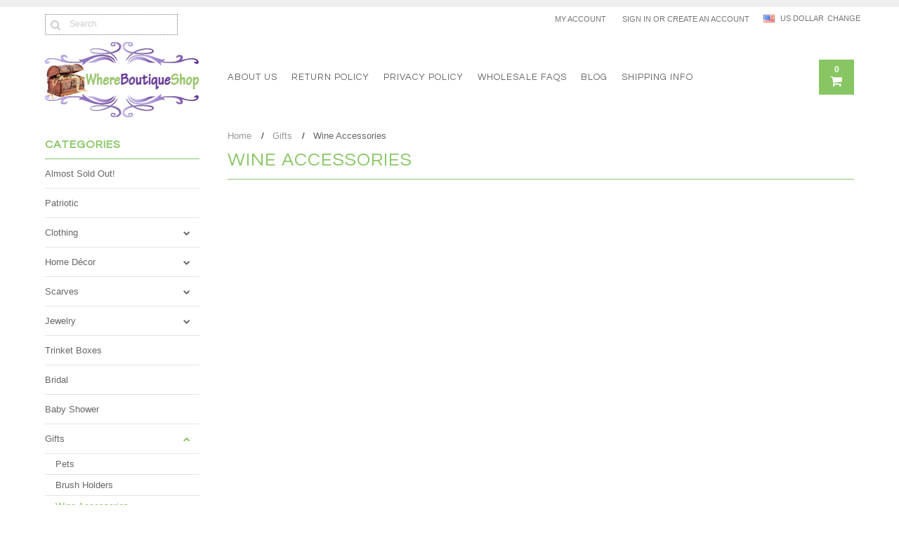

--- FILE ---
content_type: text/html; charset=UTF-8
request_url: https://whereboutiqueshop.com/wine-accessories/
body_size: 8694
content:
<!DOCTYPE html>

<html>

<head>

    

    <title>Wholesale Wine Accesories | Whereboutiqueshop.com - Wholesale for Retailers.</title>

    <meta charset="UTF-8">
    <meta name="description" content="Buy Wine Accesories from the best wholesale supplier whereboutiqueshop.com.  50%-70% off retail price.  Get additional 5%-10% bulk discount for volume purchase when you order 6-12 or more of the same item" />
    <meta name="keywords" content="stoppers, holders, stands, animals, brass, crystals, shoe, stilleto" />
    
    <link rel='canonical' href='https://whereboutiqueshop.com/wine-accessories/' />
    
    <link href='//fonts.googleapis.com/css?family=Questrial' rel='stylesheet' type='text/css'>
    <link rel="shortcut icon" href="https://cdn10.bigcommerce.com/s-lkjuwb/product_images/default_favicon.ico" />
    <meta name="viewport" content="width=device-width, initial-scale=1, maximum-scale=1">
    <meta name="viewport" content="initial-scale=1.0, maximum-scale=1.0, user-scalable=no" />
    <script>
    //<![CDATA[
        (function(){
            // this happens before external dependencies (and dom ready) to reduce page flicker
            var node, i;
            for (i = window.document.childNodes.length; i--;) {
                node = window.document.childNodes[i];
                if (node.nodeName == 'HTML') {
                    node.className += ' javascript';
                }
            }
        })();
    //]]>
    </script>

    <link href="https://cdn9.bigcommerce.com/r-50b4fa8997ce43839fb9457331bc39687cd8345a/themes/__master/Styles/styles.css" type="text/css" rel="stylesheet" /><link href="https://cdn9.bigcommerce.com/r-4fc55f2477e8fd52cdf0cae3d0c1fbe9218c7cea/themes/Hawaii/Styles/iselector.css" media="all" type="text/css" rel="stylesheet" />
<link href="https://cdn9.bigcommerce.com/s-lkjuwb/templates/__custom/Styles/flexslider.css?t=1622072952" media="all" type="text/css" rel="stylesheet" />
<link href="https://cdn9.bigcommerce.com/r-4fc55f2477e8fd52cdf0cae3d0c1fbe9218c7cea/themes/Hawaii/Styles/slide-show.css" media="all" type="text/css" rel="stylesheet" />
<link href="https://cdn9.bigcommerce.com/r-4fc55f2477e8fd52cdf0cae3d0c1fbe9218c7cea/themes/Hawaii/Styles/styles-slide-show.css" media="all" type="text/css" rel="stylesheet" />
<link href="https://cdn9.bigcommerce.com/r-4fc55f2477e8fd52cdf0cae3d0c1fbe9218c7cea/themes/Hawaii/Styles/social.css" media="all" type="text/css" rel="stylesheet" />
<link href="https://cdn9.bigcommerce.com/r-4fc55f2477e8fd52cdf0cae3d0c1fbe9218c7cea/themes/Hawaii/Styles/styles.css" media="all" type="text/css" rel="stylesheet" />
<link href="https://cdn9.bigcommerce.com/r-4fc55f2477e8fd52cdf0cae3d0c1fbe9218c7cea/themes/Hawaii/Styles/responsive.css" media="all" type="text/css" rel="stylesheet" />
<link href="https://cdn9.bigcommerce.com/r-4fc55f2477e8fd52cdf0cae3d0c1fbe9218c7cea/themes/Hawaii/Styles/theme.css" media="all" type="text/css" rel="stylesheet" />
<link href="https://cdn9.bigcommerce.com/r-4fc55f2477e8fd52cdf0cae3d0c1fbe9218c7cea/themes/Hawaii/Styles/grid.css" media="all" type="text/css" rel="stylesheet" />
<link href="https://cdn9.bigcommerce.com/r-4fc55f2477e8fd52cdf0cae3d0c1fbe9218c7cea/themes/Hawaii/Styles/responsive.css" media="all" type="text/css" rel="stylesheet" />
<link href="https://cdn9.bigcommerce.com/r-4fc55f2477e8fd52cdf0cae3d0c1fbe9218c7cea/themes/Hawaii/Styles/menu.css" media="all" type="text/css" rel="stylesheet" />
<link href="https://cdn9.bigcommerce.com/s-lkjuwb/templates/__custom/Styles/custom.css?t=1622072952" type="text/css" rel="stylesheet" /><link href="https://cdn9.bigcommerce.com/r-50b4fa8997ce43839fb9457331bc39687cd8345a/themes/__master/Styles/product.attributes.css" type="text/css" rel="stylesheet" /><link href="https://cdn9.bigcommerce.com/r-902b37b6aa62b292d90521ec13ecd543503efb3b/javascript/jquery/themes/cupertino/ui.all.css" type="text/css" rel="stylesheet" /><link href="https://cdn9.bigcommerce.com/r-4fc55f2477e8fd52cdf0cae3d0c1fbe9218c7cea/themes/Hawaii/Styles/product.quickview.css" type="text/css" rel="stylesheet" /><link href="https://cdn9.bigcommerce.com/r-902b37b6aa62b292d90521ec13ecd543503efb3b/javascript/superfish/css/store.css" type="text/css" rel="stylesheet" /><link type="text/css" rel="stylesheet" href="https://cdn9.bigcommerce.com/r-902b37b6aa62b292d90521ec13ecd543503efb3b/javascript/jquery/plugins/imodal/imodal.css" />
<link type="text/css" rel="preload" as="style" href="https://cdn9.bigcommerce.com/r-50b4fa8997ce43839fb9457331bc39687cd8345a/themes/__master/Styles/braintree.css" onload="this.rel='stylesheet'" />

    <!-- Tell the browsers about our RSS feeds -->
    <link rel="alternate" type="application/rss+xml" title="New Products in Wine Accessories (RSS 2.0)" href="https://whereboutiqueshop.com/rss.php?categoryid=75&amp;type=rss" />
<link rel="alternate" type="application/atom+xml" title="New Products in Wine Accessories (Atom 0.3)" href="https://whereboutiqueshop.com/rss.php?categoryid=75&amp;type=atom" />
<link rel="alternate" type="application/rss+xml" title="Popular Products in Wine Accessories (RSS 2.0)" href="https://whereboutiqueshop.com/rss.php?action=popularproducts&amp;categoryid=75&amp;type=rss" />
<link rel="alternate" type="application/atom+xml" title="Popular Products in Wine Accessories (Atom 0.3)" href="https://whereboutiqueshop.com/rss.php?action=popularproducts&amp;categoryid=75&amp;type=atom" />
<link rel="alternate" type="application/rss+xml" title="Latest News (RSS 2.0)" href="https://whereboutiqueshop.com/rss.php?action=newblogs&amp;type=rss" />
<link rel="alternate" type="application/atom+xml" title="Latest News (Atom 0.3)" href="https://whereboutiqueshop.com/rss.php?action=newblogs&amp;type=atom" />
<link rel="alternate" type="application/rss+xml" title="New Products (RSS 2.0)" href="https://whereboutiqueshop.com/rss.php?type=rss" />
<link rel="alternate" type="application/atom+xml" title="New Products (Atom 0.3)" href="https://whereboutiqueshop.com/rss.php?type=atom" />
<link rel="alternate" type="application/rss+xml" title="Popular Products (RSS 2.0)" href="https://whereboutiqueshop.com/rss.php?action=popularproducts&amp;type=rss" />
<link rel="alternate" type="application/atom+xml" title="Popular Products (Atom 0.3)" href="https://whereboutiqueshop.com/rss.php?action=popularproducts&amp;type=atom" />


    <!-- Include visitor tracking code (if any) -->
    <!-- Start Tracking Code for analytics_googleanalytics -->

<script>
  (function(i,s,o,g,r,a,m){i['GoogleAnalyticsObject']=r;i[r]=i[r]||function(){
  (i[r].q=i[r].q||[]).push(arguments)},i[r].l=1*new Date();a=s.createElement(o),
  m=s.getElementsByTagName(o)[0];a.async=1;a.src=g;m.parentNode.insertBefore(a,m)
  })(window,document,'script','//www.google-analytics.com/analytics.js','ga');

  ga('create', 'UA-2467783-2', 'whereboutiqueshop.com');
  ga('send', 'pageview');

</script>

<!-- End Tracking Code for analytics_googleanalytics -->



    

    

    <script src="https://ajax.googleapis.com/ajax/libs/jquery/1.7.2/jquery.min.js"></script>
    <script src="https://cdn10.bigcommerce.com/r-902b37b6aa62b292d90521ec13ecd543503efb3b/javascript/menudrop.js?"></script>
    <script src="https://cdn10.bigcommerce.com/r-902b37b6aa62b292d90521ec13ecd543503efb3b/javascript/iselector.js?"></script>
    <script src="https://cdn10.bigcommerce.com/r-902b37b6aa62b292d90521ec13ecd543503efb3b/javascript/jquery/plugins/jquery.flexslider.js"></script>
    <script src="https://cdn10.bigcommerce.com/r-902b37b6aa62b292d90521ec13ecd543503efb3b/javascript/viewport.js??"></script>

    <!-- Theme bespoke js -->
    <script src="https://cdn10.bigcommerce.com/r-4fc55f2477e8fd52cdf0cae3d0c1fbe9218c7cea/themes/Hawaii/js/matchMedia.js"></script>
    <script src="https://cdn10.bigcommerce.com/r-4fc55f2477e8fd52cdf0cae3d0c1fbe9218c7cea/themes/Hawaii/js/common.js"></script>
    <script src="https://cdn10.bigcommerce.com/r-4fc55f2477e8fd52cdf0cae3d0c1fbe9218c7cea/themes/Hawaii/js/jquery.autobox.js"></script>
    <script src="https://cdn10.bigcommerce.com/r-4fc55f2477e8fd52cdf0cae3d0c1fbe9218c7cea/themes/Hawaii/js/init.js"></script>
    <script src="https://cdn10.bigcommerce.com/r-4fc55f2477e8fd52cdf0cae3d0c1fbe9218c7cea/themes/Hawaii/js/jquery.uniform.min.js"></script>
    <script src="https://cdn9.bigcommerce.com/s-lkjuwb/templates/__custom/js/main.js?t=1622072952"></script>
    <script src="https://cdn10.bigcommerce.com/r-4fc55f2477e8fd52cdf0cae3d0c1fbe9218c7cea/themes/Hawaii/js/site.js"></script>    

    <script>
    //<![CDATA[
    config.ShopPath = 'https://whereboutiqueshop.com';
    config.AppPath = ''; // BIG-8939: Deprecated, do not use.
    config.FastCart = 1;
    var ThumbImageWidth = 250;
    var ThumbImageHeight = 250;
    //]]>
    </script>
    
<script type="text/javascript">
ShowImageZoomer = false;
$(document).ready(function() {
	$(".QuickView").quickview({
		buttonText: "Quick View",
		buttonColor: "#f7f7f7",
		gradientColor: "#dcdbdb",
		textColor: "#000000"
	});
});
</script>
<script type="text/javascript" src="https://cdn9.bigcommerce.com/r-902b37b6aa62b292d90521ec13ecd543503efb3b/javascript/jquery/plugins/jqueryui/1.8.18/jquery-ui.min.js"></script>
<script type="text/javascript" src="https://cdn9.bigcommerce.com/r-902b37b6aa62b292d90521ec13ecd543503efb3b/javascript/jquery/plugins/validate/jquery.validate.js"></script>
<script type="text/javascript" src="https://cdn9.bigcommerce.com/r-902b37b6aa62b292d90521ec13ecd543503efb3b/javascript/product.functions.js"></script>
<script type="text/javascript" src="https://cdn9.bigcommerce.com/r-902b37b6aa62b292d90521ec13ecd543503efb3b/javascript/product.attributes.js"></script>
<script type="text/javascript" src="https://cdn9.bigcommerce.com/r-902b37b6aa62b292d90521ec13ecd543503efb3b/javascript/quickview.js"></script>
<script type="text/javascript" src="https://cdn9.bigcommerce.com/r-902b37b6aa62b292d90521ec13ecd543503efb3b/javascript/quickview.initialise.js"></script><script type="text/javascript">
(function () {
    var xmlHttp = new XMLHttpRequest();

    xmlHttp.open('POST', 'https://bes.gcp.data.bigcommerce.com/nobot');
    xmlHttp.setRequestHeader('Content-Type', 'application/json');
    xmlHttp.send('{"store_id":"705869","timezone_offset":"-7","timestamp":"2025-11-07T16:33:50.11184600Z","visit_id":"eb10ed42-d57c-40c2-bd93-b7a0069b3cbc","channel_id":1}');
})();
</script>
<script type="text/javascript" src="https://cdn9.bigcommerce.com/r-902b37b6aa62b292d90521ec13ecd543503efb3b/javascript/jquery/plugins/jquery.form.js"></script>
<script type="text/javascript" src="https://cdn9.bigcommerce.com/r-902b37b6aa62b292d90521ec13ecd543503efb3b/javascript/jquery/plugins/imodal/imodal.js"></script>
<script type="text/javascript" src="https://checkout-sdk.bigcommerce.com/v1/loader.js" defer></script>
<script type="text/javascript">
var BCData = {};
</script>

    <script type="text/javascript" src="https://cdn9.bigcommerce.com/r-902b37b6aa62b292d90521ec13ecd543503efb3b/javascript/quicksearch.js"></script>
    

    <!--[if lt IE 9]>
    <script src="https://cdn10.bigcommerce.com/r-4fc55f2477e8fd52cdf0cae3d0c1fbe9218c7cea/themes/Hawaii/js/html5shiv.js"></script>
    <![endif]-->
</head>

    <body>
                
<div id="DrawerMenu">
    <div class="inner">
        <div class="CategoryList" id="SideCategoryList">
	<h4>Categories</h4>
    <h5>Categories</h5>
	<div class="BlockContent" style="display:none;">
		<div class="SideCategoryListFlyout">
			<ul class="sf-menu sf-horizontal">
<li><a href="https://whereboutiqueshop.com/almost-sold-out/">Almost Sold Out!</a></li>
<li><a href="https://whereboutiqueshop.com/patriotic/">Patriotic</a></li>
<li><a href="https://whereboutiqueshop.com/clothing/">Clothing</a><ul>
<li><a href="https://whereboutiqueshop.com/skirts/">Skirts</a></li>
<li><a href="https://whereboutiqueshop.com/tops-and-dresses/">Tops and Dresses</a></li>
<li><a href="https://whereboutiqueshop.com/hats-and-headbands/">Hats and Headbands</a></li>
<li><a href="https://whereboutiqueshop.com/leggings/">Leggings</a></li>
<li><a href="https://whereboutiqueshop.com/pants/">Pants</a></li>
<li><a href="https://whereboutiqueshop.com/childrens-clothes/">Children&#039;s Clothes</a></li>
<li><a href="https://whereboutiqueshop.com/blazers/">Blazers</a></li>
<li><a href="https://whereboutiqueshop.com/belts/">Belts</a></li>
<li><a href="https://whereboutiqueshop.com/sarongs/">Sarongs</a></li>
<li><a href="https://whereboutiqueshop.com/gloves/">Gloves</a></li>

</ul>
</li>
<li><a href="https://whereboutiqueshop.com/home-decor/">Home Décor</a><ul>
<li><a href="https://whereboutiqueshop.com/candle-holders/">Candle Holders</a></li>
<li><a href="https://whereboutiqueshop.com/home-storage/">Home Storage</a></li>
<li><a href="https://whereboutiqueshop.com/wind-chimes/">Wind Chimes</a></li>
<li><a href="https://whereboutiqueshop.com/solar-lights/">Solar Lights</a></li>
<li><a href="https://whereboutiqueshop.com/perfume-bottles/">Perfume Bottles</a></li>
<li><a href="https://whereboutiqueshop.com/picture-frames/">Picture Frames</a></li>
<li><a href="https://whereboutiqueshop.com/nightlights/">Nightlights</a></li>
<li><a href="https://whereboutiqueshop.com/wall-hooks/">Wall Hooks</a></li>

</ul>
</li>
<li><a href="https://whereboutiqueshop.com/scarves/">Scarves</a><ul>
<li><a href="https://whereboutiqueshop.com/ponchos-and-wraps/">Ponchos and Wraps</a></li>
<li><a href="https://whereboutiqueshop.com/spring-and-summer/">Spring and Summer</a></li>
<li><a href="https://whereboutiqueshop.com/winter-and-autumn/">Winter and Autumn</a></li>
<li><a href="https://whereboutiqueshop.com/hangers/">Hangers</a></li>

</ul>
</li>
<li><a href="https://whereboutiqueshop.com/jewelry/">Jewelry</a><ul>
<li><a href="https://whereboutiqueshop.com/hair-accessories/">Hair Accessories</a></li>
<li><a href="https://whereboutiqueshop.com/bracelets/">Bracelets</a></li>
<li><a href="https://whereboutiqueshop.com/necklaces/">Necklaces</a></li>
<li><a href="https://whereboutiqueshop.com/earrings/">Earrings</a></li>
<li><a href="https://whereboutiqueshop.com/brooches/">Brooches</a></li>
<li><a href="https://whereboutiqueshop.com/rings/">Rings</a></li>
<li><a href="https://whereboutiqueshop.com/organizers/">Organizers</a></li>

</ul>
</li>
<li><a href="https://whereboutiqueshop.com/trinket-boxes/">Trinket Boxes</a></li>
<li><a href="https://whereboutiqueshop.com/bridal/">Bridal</a></li>
<li><a href="https://whereboutiqueshop.com/baby-shower/">Baby Shower</a></li>
<li><a href="https://whereboutiqueshop.com/gifts/">Gifts</a><ul>
<li><a href="https://whereboutiqueshop.com/pets/">Pets</a></li>
<li><a href="https://whereboutiqueshop.com/brush-holders/">Brush Holders</a></li>
<li><a href="https://whereboutiqueshop.com/wine-accessories/">Wine Accessories</a></li>

</ul>
</li>
<li><a href="https://whereboutiqueshop.com/clearance/">Clearance</a></li>
<li><a href="https://whereboutiqueshop.com/office/">Office</a><ul>
<li><a href="https://whereboutiqueshop.com/card-holders/">Card Holders</a></li>
<li><a href="https://whereboutiqueshop.com/badge-reels/">Badge Reels</a></li>
<li><a href="https://whereboutiqueshop.com/eyeglasses/">Eyeglasses</a></li>

</ul>
</li>
<li><a href="https://whereboutiqueshop.com/travel/">Travel</a><ul>
<li><a href="https://whereboutiqueshop.com/beach-towels/">Beach Towels</a></li>
<li><a href="https://whereboutiqueshop.com/handbags-and-purses/">Handbags and Purses</a></li>
<li><a href="https://whereboutiqueshop.com/key-chains-and-purse-charms/">Key Chains and Purse Charms</a></li>
<li><a href="https://whereboutiqueshop.com/luggage-tags/">Luggage Tags</a></li>
<li><a href="https://whereboutiqueshop.com/lanyards/">Lanyards</a></li>
<li><a href="https://whereboutiqueshop.com/manicure-sets/">Manicure Sets</a></li>

</ul>
</li>
<li><a href="https://whereboutiqueshop.com/wholesale-lots/">Wholesale Lots</a></li>
<li><a href="https://whereboutiqueshop.com/halloween/">Halloween</a></li>
<li><a href="https://whereboutiqueshop.com/victorian/">Victorian</a></li>
<li><a href="https://whereboutiqueshop.com/bohemia/">Bohemia</a></li>
<li><a href="https://whereboutiqueshop.com/christmas/">Christmas</a></li>
<li><a href="https://whereboutiqueshop.com/mardi-gras/">Mardi Gras</a></li>
<li><a href="https://whereboutiqueshop.com/easter/">Easter</a></li>
<li><a href="https://whereboutiqueshop.com/st-patricks/">St. Patrick&#039;s</a></li>
<li><a href="https://whereboutiqueshop.com/valentines-day/">Valentine&#039;s Day</a></li>
<li><a href="https://whereboutiqueshop.com/other-holidays/">Other Holidays</a></li>
<li><a href="https://whereboutiqueshop.com/cell-phones/">Cell Phones</a><ul>
<li><a href="https://whereboutiqueshop.com/tablet/">Tablet</a><ul>
<li><a href="https://whereboutiqueshop.com/iPads">iPads</a></li>

</ul>
</li>
<li><a href="https://whereboutiqueshop.com/cases/">Cases</a></li>
<li><a href="https://whereboutiqueshop.com/stands/">Stands</a></li>
<li><a href="https://whereboutiqueshop.com/wristlets/">Wristlets</a></li>

</ul>
</li>

</ul>

        </div>
	</div>
</div>
        <div class="BrandList Moveable Panel slist" id="SideShopByBrand" style="display: ">
    <h4>Brands</h4>
    <h5>Brands</h5>
    <div class="BlockContent" style="display:none;">
        <ul class="treeview">
            <li><a href="https://whereboutiqueshop.com/brands/A-%26-O-International.html">A &amp; O International</a></li><li><a href="https://whereboutiqueshop.com/brands/JewelryNanny.html">JewelryNanny</a></li><li><a href="https://whereboutiqueshop.com/brands/EchoMerx.html">EchoMerx</a></li><li><a href="https://whereboutiqueshop.com/brands/Bijorca.html">Bijorca</a></li><li><a href="https://whereboutiqueshop.com/lauren-conrad/">Lauren Conrad</a></li>
            <li class="last"><a href="https://whereboutiqueshop.com/brands/">View all brands</a></li>
        </ul>
    </div>
</div>
        <div class="Block Moveable Panel" id="SideCategoryShopByPrice" style="display:none;"></div>
        <div class="AdditionalInformationList Moveable Panel slist" id="SideAdditionalInformation">
    <h4>Additional Information</h4>
    <h5>Additional Information</h5>
    <div class="BlockContent">
        <ul class="treeview">
            <li><a href="/">Home</a></li>
            <li style="display:none" class="HeaderLiveChat">
                
            </li>
        </ul>
        <ul class="pages-menu sf-menu sf-horizontal sf-js-enabled">
		<li class=" ">
		<a href="https://whereboutiqueshop.com/pages/about-us.html">About US</a>
		
	</li>	<li class=" ">
		<a href="https://whereboutiqueshop.com/pages/return-policy.html">Return Policy</a>
		
	</li>	<li class=" ">
		<a href="https://whereboutiqueshop.com/pages/privacy-policy.html">Privacy Policy</a>
		
	</li>	<li class=" ">
		<a href="https://whereboutiqueshop.com/pages/wholesale-faqs.html">Wholesale FAQs</a>
		
	</li>	<li class=" ">
		<a href="https://whereboutiqueshop.com/blog/">Blog</a>
		
	</li>	<li class=" ">
		<a href="https://whereboutiqueshop.com/pages/shipping.html">Shipping Info</a>
		
	</li>
</ul>
    </div>
</div>
        <div class="AccountNavigationList Moveable Panel slist" id="SideAccountNavigation">
    <h4>Account Navigation</h4>
    <h5>Account Navigation</h5>
    <div class="BlockContent">
        <ul class="treeview" id="SideAccountNavigationList">
            <li style="display:" class="First">
                <a href="https://whereboutiqueshop.com/account.php" class="fa fa-user"><span>My Account</span></a>
            </li>
        </ul>
    </div>
</div> 
        <div class="CurrencySelectorMobile Moveable Panel slist">
    <h4>Currency - All prices are in AUD</h4>
    <h5>Currency - All prices are in AUD</h5>
    <div class="CurrencyWrapper" id="SideCurrencySelectorMobile"> 
        <a href="#" class="changeCurr">Change Currency</a>
         <div class="CurrencyChooser" id="SideCurrencySelector">
            <div class="BlockContent">
                <dl class="CurrencyList"></dl>
            </div>
         </div>
     </div>
</div> 
    </div>
</div>
<script>
//<![CDATA[ 
	$().ready(function(){
		if($('#GiftCertificatesMenu').get(0)){
			var liItem = $('#GiftCertificatesMenu').clone();
			$(liItem).find('a').attr('class', 'fa fa-tag');
			
			var spanItem = $('<span />', { text: $(liItem).find('a').text() });
			$(liItem).find('a').html(spanItem);
			
			$(liItem).appendTo('#SideAccountNavigationList');
		}
		
		if($('#LoginOrLogoutText').get(0)){
			var LoginOrLogoutTextCss = $('#LoginOrLogoutText').css('display');
			LoginOrLogoutTextCss = LoginOrLogoutTextCss.replace('inline-', '');
			$('#LoginOrLogoutText div a').each(function(){
				var linkItem = $(this).clone();
				
				if($(this).text().toLowerCase()=='sign in'){
					$(linkItem).attr('class', 'fa fa-sign-in');
				}
				else if($(this).text().toLowerCase()=='create an account'){
					$(linkItem).attr('class', 'fa fa-plus-square');
				}
				else if($(this).text().toLowerCase()=='sign out'){
					$(linkItem).attr('class', 'fa fa-sign-out');
				}
				
				var spanItem = $('<span />', { text: $(linkItem).text() });
				$(linkItem).html(spanItem);
				
				var liItem = $('<li />', {html: linkItem});
				$(liItem).css('display', LoginOrLogoutTextCss);
				var dynamicClass = $(this).text().replace(/ /g,'');
				$(liItem).attr('class', dynamicClass);
				
				$(liItem).appendTo('#SideAccountNavigationList');
			});
		}
		
		if($('#StorePhoneNumber').get(0)){
			var StorePhoneNumberCss = $('#StorePhoneNumber').css('display');
			StorePhoneNumberCss = StorePhoneNumberCss.replace('inline-', '');
			var StorePhoneNumber = $('#StorePhoneNumber div span').html();
			if($('#StorePhoneNumber div span a').get(0)){
				StorePhoneNumber = $('#StorePhoneNumber div span a').html();
			}
			var spanItem = $('<span />', { text: 'Call '+StorePhoneNumber });
			
			var linkItem = $('<a />',{
				html: spanItem,
				href: 'tel:'+StorePhoneNumber,
				class: 'fa fa-phone'
			});
			
			var liItem = $('<li />', {html: linkItem});
			$(liItem).css('display', StorePhoneNumberCss);
			
			$(liItem).appendTo('#SideAccountNavigationList');
		}
		
		if($('.expandable a').hasClass('selected')) {
			var MenuSelected = $('a.selected');
			var ParentsLi = $('a.selected').parent('li');
			var ParentSpanSelected = ParentsLi.parentsUntil( "li.RootLi" ).siblings('span');
			MenuSelected.siblings('span').removeClass('subcat-expand');
			MenuSelected.siblings('ul').addClass('expanded');
			ParentsLi.parentsUntil( "li.RootLi" ).siblings('span').removeClass('subcat-expand');
			ParentSpanSelected.siblings('ul').addClass('expanded');
		}
		
		$('#SideAdditionalInformation .pages-menu li').each(function(){
			var Url = window.location.href;
			Url = stripQueryStringAndHashFromPath(Url);
			if($(this).children('a').attr('href') == Url) {
				$(this).children('a').addClass('selected');
				if($(this).children('span').attr('class') != undefined) {
					var SpanObj = $(this).children('span');
					$(this).children('span').removeClass('subcat-expand');
					SpanObj.siblings('ul').addClass('expanded');
				}
				$(this).parentsUntil( "li.HasSubMenu" ).first('ul').addClass('expanded');
				var UlObj = $(this).parentsUntil( "li.HasSubMenu" ).first('ul');
				UlObj.prev('span').removeClass('subcat-expand');
			}
		});
		
		$('.CurrencySelectorMobile h5').html('Currency - '+$('#currencyPrices').html().replace('are',''));
		$('#SideCurrencySelectorMobile > div > div > .CurrencyList').html($('#SideCurrencySelectorDesktop > div > div >.CurrencyList').html());
		if ($('#SideCurrencySelectorDesktop > div > div >.CurrencyList > .ChooseCurrencyBox').size() == 1 ) {
   			$('#SideCurrencySelectorMobile .changeCurr').hide();
   		}
	});
//]]>
</script>

<div class="page">
            <div class="header">
  <div class="inner">
    <div id="AjaxLoading">
      <div class="ajax-loader"> <img src="https://cdn10.bigcommerce.com/s-lkjuwb/templates/__custom/images/loader.png?t=1622072952" alt="" />&nbsp;Loading... Please wait... </div>
    </div>
    
        
<div class="TopMenu">
    <div class="inner">
        <div class="CurrencyWrapper" id="SideCurrencySelectorDesktop"> 
    <a href="#" class="changeCurr">Change</a>
    <div class="selected-currency"></div>
     <div class="CurrencyChooser" id="SideCurrencySelector">
        <div class="BlockContent">
            <dl class="CurrencyList">
                	<dd class="ChooseCurrencyBox" style="border-bottom: 0px;">
		<a href="/wine-accessories/?setCurrencyId=1" class="Sel">
			<span class="Flag"><img src="https://cdn10.bigcommerce.com/s-lkjuwb/lib/flags/us.gif" border="0" alt="" role="presentation" /></span>
			<span class="Text">US Dollar</span>
		</a>
	</dd>	<dd class="ChooseCurrencyBox" style="border-bottom: 0px;">
		<a href="/wine-accessories/?setCurrencyId=2" class="">
			<span class="Flag"><img src="https://cdn10.bigcommerce.com/s-lkjuwb/lib/flags/ca.gif" border="0" alt="" role="presentation" /></span>
			<span class="Text">Canada</span>
		</a>
	</dd>	<dd class="ChooseCurrencyBox" style="border-bottom: 0px;">
		<a href="/wine-accessories/?setCurrencyId=3" class="">
			<span class="Flag"><img src="https://cdn10.bigcommerce.com/s-lkjuwb/lib/flags/jp.gif" border="0" alt="" role="presentation" /></span>
			<span class="Text">Japan</span>
		</a>
	</dd>	<dd class="ChooseCurrencyBox" style="border-bottom: 0px;">
		<a href="/wine-accessories/?setCurrencyId=4" class="">
			<span class="Flag"><img src="https://cdn10.bigcommerce.com/s-lkjuwb/lib/flags/gb.gif" border="0" alt="" role="presentation" /></span>
			<span class="Text">United Kingdom</span>
		</a>
	</dd>	<dd class="ChooseCurrencyBox" style="border-bottom: 0px;">
		<a href="/wine-accessories/?setCurrencyId=5" class="">
			<span class="Flag"><img src="https://cdn10.bigcommerce.com/s-lkjuwb/lib/flags/regions/eu.gif" border="0" alt="" role="presentation" /></span>
			<span class="Text">EU</span>
		</a>
	</dd>
            </dl>
        </div>
     </div>
</div>
        <ul style="display:">
            <li style="display: none;" id="StorePhoneNumber">
                <div class="phoneIcon">Call us on <span></span></div>
            </li>
            <li style="display:none" class="HeaderLiveChat">
                
            </li>
            <li style="display:" class="First">
                <a href="https://whereboutiqueshop.com/account.php">My Account</a>
            </li>
            
            <li class="last" style="display:" id="LoginOrLogoutText">
                <div><a href='https://whereboutiqueshop.com/login.php' onclick=''>Sign in</a> or <a href='https://whereboutiqueshop.com/login.php?action=create_account' onclick=''>Create an account</a></div>
            </li>
        </ul>
        <div id="SearchForm">
	<form action="https://whereboutiqueshop.com/search.php" method="get" onsubmit="return check_small_search_form(this)">
		<label for="search_query">Search</label>
      <!--  <input type="submit" class="Button fa fa-search" value="" name="Search" title="Search" />-->
        
        <button type="submit" class="Button" value="" name="Search" title="Search">
                <i class="fa fa-search"></i> 
        </button>
        
        
		<input type="text" name="search_query" id="search_query" class="Textbox autobox" value="Search" />
	</form>
</div>

<script type="text/javascript">
	var QuickSearchAlignment = 'right';
	var QuickSearchWidth = '390px';
	lang.EmptySmallSearch = "You forgot to enter some search keywords.";
    $(document).ajaxComplete(function() {
        $('input[type=checkbox]').not('.UniApplied').uniform();
    });
</script>  
    </div>
</div>

    <div id="Header">
      <div class="inner">
        <div id="ToggleMenu" class="normal fa fa-bars"></div>
        <div class="Left fleft">
          <div class="header-logo"> <a href="https://whereboutiqueshop.com/"><img src="/product_images/logo_1405227629__05294.png" border="0" id="LogoImage" alt="Whereboutiqueshop" /></a>
 </div>
        </div>
        <div class="Content Widest" id="LayoutColumn1">
          <div class="PageMenu"><ul class="pages-menu sf-menu sf-horizontal sf-js-enabled">
		<li class=" ">
		<a href="https://whereboutiqueshop.com/pages/about-us.html">About US</a>
		
	</li>	<li class=" ">
		<a href="https://whereboutiqueshop.com/pages/return-policy.html">Return Policy</a>
		
	</li>	<li class=" ">
		<a href="https://whereboutiqueshop.com/pages/privacy-policy.html">Privacy Policy</a>
		
	</li>	<li class=" ">
		<a href="https://whereboutiqueshop.com/pages/wholesale-faqs.html">Wholesale FAQs</a>
		
	</li>	<li class=" ">
		<a href="https://whereboutiqueshop.com/blog/">Blog</a>
		
	</li>	<li class=" ">
		<a href="https://whereboutiqueshop.com/pages/shipping.html">Shipping Info</a>
		
	</li>
</ul></div>
          <div class="search-mobile mobile"><div id="SearchForm">
	<form action="https://whereboutiqueshop.com/search.php" method="get" onsubmit="return check_small_search_form(this)">
		<label for="search_query">Search</label>
      <!--  <input type="submit" class="Button fa fa-search" value="" name="Search" title="Search" />-->
        
        <button type="submit" class="Button" value="" name="Search" title="Search">
                <i class="fa fa-search"></i> 
        </button>
        
        
		<input type="text" name="search_query" id="search_query" class="Textbox autobox" value="Search" />
	</form>
</div>

<script type="text/javascript">
	var QuickSearchAlignment = 'right';
	var QuickSearchWidth = '390px';
	lang.EmptySmallSearch = "You forgot to enter some search keywords.";
    $(document).ajaxComplete(function() {
        $('input[type=checkbox]').not('.UniApplied').uniform();
    });
</script>  </div>
          <div class="header-secondary">
            <a href="https://whereboutiqueshop.com/cart.php" title="View Cart"><div class="CartLink" style="display:"> <i class="icon fa fa-shopping-cart" title="View Cart">&nbsp;</i><span></span></div></a>
          </div>
          <div id="cart-amount"> <a href="https://whereboutiqueshop.com/cart.php" class="Cart"><span class="bag-handle"></span><span class="total">&nbsp;</span></a> </div>
        </div>
      </div>
    </div>
    <div class="header-logo-mobile"> <a href="https://whereboutiqueshop.com/"><img src="/product_images/logo_1405227629__05294.png" border="0" id="LogoImage" alt="Whereboutiqueshop" /></a>
 </div>
  </div>
</div>
            <div class="main">
                <div class="inner">
                 <div class="Left fleft">
                          <div class="CategoryList" id="SideCategoryList">
	<h4>Categories</h4>
    <h5>Categories</h5>
	<div class="BlockContent" style="display:none;">
		<div class="SideCategoryListFlyout">
			<ul class="sf-menu sf-horizontal">
<li><a href="https://whereboutiqueshop.com/almost-sold-out/">Almost Sold Out!</a></li>
<li><a href="https://whereboutiqueshop.com/patriotic/">Patriotic</a></li>
<li><a href="https://whereboutiqueshop.com/clothing/">Clothing</a><ul>
<li><a href="https://whereboutiqueshop.com/skirts/">Skirts</a></li>
<li><a href="https://whereboutiqueshop.com/tops-and-dresses/">Tops and Dresses</a></li>
<li><a href="https://whereboutiqueshop.com/hats-and-headbands/">Hats and Headbands</a></li>
<li><a href="https://whereboutiqueshop.com/leggings/">Leggings</a></li>
<li><a href="https://whereboutiqueshop.com/pants/">Pants</a></li>
<li><a href="https://whereboutiqueshop.com/childrens-clothes/">Children&#039;s Clothes</a></li>
<li><a href="https://whereboutiqueshop.com/blazers/">Blazers</a></li>
<li><a href="https://whereboutiqueshop.com/belts/">Belts</a></li>
<li><a href="https://whereboutiqueshop.com/sarongs/">Sarongs</a></li>
<li><a href="https://whereboutiqueshop.com/gloves/">Gloves</a></li>

</ul>
</li>
<li><a href="https://whereboutiqueshop.com/home-decor/">Home Décor</a><ul>
<li><a href="https://whereboutiqueshop.com/candle-holders/">Candle Holders</a></li>
<li><a href="https://whereboutiqueshop.com/home-storage/">Home Storage</a></li>
<li><a href="https://whereboutiqueshop.com/wind-chimes/">Wind Chimes</a></li>
<li><a href="https://whereboutiqueshop.com/solar-lights/">Solar Lights</a></li>
<li><a href="https://whereboutiqueshop.com/perfume-bottles/">Perfume Bottles</a></li>
<li><a href="https://whereboutiqueshop.com/picture-frames/">Picture Frames</a></li>
<li><a href="https://whereboutiqueshop.com/nightlights/">Nightlights</a></li>
<li><a href="https://whereboutiqueshop.com/wall-hooks/">Wall Hooks</a></li>

</ul>
</li>
<li><a href="https://whereboutiqueshop.com/scarves/">Scarves</a><ul>
<li><a href="https://whereboutiqueshop.com/ponchos-and-wraps/">Ponchos and Wraps</a></li>
<li><a href="https://whereboutiqueshop.com/spring-and-summer/">Spring and Summer</a></li>
<li><a href="https://whereboutiqueshop.com/winter-and-autumn/">Winter and Autumn</a></li>
<li><a href="https://whereboutiqueshop.com/hangers/">Hangers</a></li>

</ul>
</li>
<li><a href="https://whereboutiqueshop.com/jewelry/">Jewelry</a><ul>
<li><a href="https://whereboutiqueshop.com/hair-accessories/">Hair Accessories</a></li>
<li><a href="https://whereboutiqueshop.com/bracelets/">Bracelets</a></li>
<li><a href="https://whereboutiqueshop.com/necklaces/">Necklaces</a></li>
<li><a href="https://whereboutiqueshop.com/earrings/">Earrings</a></li>
<li><a href="https://whereboutiqueshop.com/brooches/">Brooches</a></li>
<li><a href="https://whereboutiqueshop.com/rings/">Rings</a></li>
<li><a href="https://whereboutiqueshop.com/organizers/">Organizers</a></li>

</ul>
</li>
<li><a href="https://whereboutiqueshop.com/trinket-boxes/">Trinket Boxes</a></li>
<li><a href="https://whereboutiqueshop.com/bridal/">Bridal</a></li>
<li><a href="https://whereboutiqueshop.com/baby-shower/">Baby Shower</a></li>
<li><a href="https://whereboutiqueshop.com/gifts/">Gifts</a><ul>
<li><a href="https://whereboutiqueshop.com/pets/">Pets</a></li>
<li><a href="https://whereboutiqueshop.com/brush-holders/">Brush Holders</a></li>
<li><a href="https://whereboutiqueshop.com/wine-accessories/">Wine Accessories</a></li>

</ul>
</li>
<li><a href="https://whereboutiqueshop.com/clearance/">Clearance</a></li>
<li><a href="https://whereboutiqueshop.com/office/">Office</a><ul>
<li><a href="https://whereboutiqueshop.com/card-holders/">Card Holders</a></li>
<li><a href="https://whereboutiqueshop.com/badge-reels/">Badge Reels</a></li>
<li><a href="https://whereboutiqueshop.com/eyeglasses/">Eyeglasses</a></li>

</ul>
</li>
<li><a href="https://whereboutiqueshop.com/travel/">Travel</a><ul>
<li><a href="https://whereboutiqueshop.com/beach-towels/">Beach Towels</a></li>
<li><a href="https://whereboutiqueshop.com/handbags-and-purses/">Handbags and Purses</a></li>
<li><a href="https://whereboutiqueshop.com/key-chains-and-purse-charms/">Key Chains and Purse Charms</a></li>
<li><a href="https://whereboutiqueshop.com/luggage-tags/">Luggage Tags</a></li>
<li><a href="https://whereboutiqueshop.com/lanyards/">Lanyards</a></li>
<li><a href="https://whereboutiqueshop.com/manicure-sets/">Manicure Sets</a></li>

</ul>
</li>
<li><a href="https://whereboutiqueshop.com/wholesale-lots/">Wholesale Lots</a></li>
<li><a href="https://whereboutiqueshop.com/halloween/">Halloween</a></li>
<li><a href="https://whereboutiqueshop.com/victorian/">Victorian</a></li>
<li><a href="https://whereboutiqueshop.com/bohemia/">Bohemia</a></li>
<li><a href="https://whereboutiqueshop.com/christmas/">Christmas</a></li>
<li><a href="https://whereboutiqueshop.com/mardi-gras/">Mardi Gras</a></li>
<li><a href="https://whereboutiqueshop.com/easter/">Easter</a></li>
<li><a href="https://whereboutiqueshop.com/st-patricks/">St. Patrick&#039;s</a></li>
<li><a href="https://whereboutiqueshop.com/valentines-day/">Valentine&#039;s Day</a></li>
<li><a href="https://whereboutiqueshop.com/other-holidays/">Other Holidays</a></li>
<li><a href="https://whereboutiqueshop.com/cell-phones/">Cell Phones</a><ul>
<li><a href="https://whereboutiqueshop.com/tablet/">Tablet</a><ul>
<li><a href="https://whereboutiqueshop.com/iPads">iPads</a></li>

</ul>
</li>
<li><a href="https://whereboutiqueshop.com/cases/">Cases</a></li>
<li><a href="https://whereboutiqueshop.com/stands/">Stands</a></li>
<li><a href="https://whereboutiqueshop.com/wristlets/">Wristlets</a></li>

</ul>
</li>

</ul>

        </div>
	</div>
</div>
                          <div class="BrandList Moveable Panel slist" id="SideShopByBrand" style="display: ">
    <h4>Brands</h4>
    <h5>Brands</h5>
    <div class="BlockContent" style="display:none;">
        <ul class="treeview">
            <li><a href="https://whereboutiqueshop.com/brands/A-%26-O-International.html">A &amp; O International</a></li><li><a href="https://whereboutiqueshop.com/brands/JewelryNanny.html">JewelryNanny</a></li><li><a href="https://whereboutiqueshop.com/brands/EchoMerx.html">EchoMerx</a></li><li><a href="https://whereboutiqueshop.com/brands/Bijorca.html">Bijorca</a></li><li><a href="https://whereboutiqueshop.com/lauren-conrad/">Lauren Conrad</a></li>
            <li class="last"><a href="https://whereboutiqueshop.com/brands/">View all brands</a></li>
        </ul>
    </div>
</div>
                         <!-- <div class="Block Moveable Panel" id="SideCategoryShopByPrice" style="display:none;"></div> -->
                 </div>
                 <div class="Content Widest" id="LayoutColumn1">
                    
                    				<div class="Block Moveable Panel Breadcrumb" id="CategoryBreadcrumb">
					<ul>
						<li><a href="https://whereboutiqueshop.com/">Home</a></li><li><a href="https://whereboutiqueshop.com/gifts/">Gifts</a></li><li>Wine Accessories</li>
					</ul>
				</div>
                    <div class="productlist-page">
                        
                        <div class="desktop"></div>
<div id="CategoryHeading">
    
    <h1 class="TitleHeading">Wine Accessories</h1>
    
    <div class="CategoryDescription">
        
		<div class="mobile">  </div>
        
        
        
    </div>
</div>

                        <div class="Content Wide Wide WideWithLeft">
                            <div class="product-nav">
                                <div class="Block Moveable Panel" id="CategoryPagingTop" style="display:none;"></div>
                                <div class="clear"></div>
                            </div>
                            				<div class="Block CategoryContent Moveable Panel" id="CategoryContent">
					<script type="text/javascript">
						lang.CompareSelectMessage = 'Please choose at least 2 products to compare.';
						lang.PleaseSelectAProduct = 'Please select at least one product to add to your cart.';
						config.CompareLink = 'https://whereboutiqueshop.com/compare/';
					</script>
					
					<form name="frmCompare" id="frmCompare" action="https://whereboutiqueshop.com/compare/" method="get" >
						
						<ul class="ProductList ">
							<div class="Message">
	There are no products in this category.
</div>
						</ul>
						<div class="product-nav btm">
							<div class="Block Moveable Panel" id="CategoryPagingBottom" style="display:none;"></div>
							<div class="clear"></div>
						</div>
						<div class="CompareButton" style="display:none">
    <input value="Compare Selected" type="submit" class="btn alt" />
</div>
					</form>
				</div>
                            
                        </div>
                        <div class="clear"></div>
                    </div>
                  </div>
                 </div>
            </div>
            <div class="footer">
    <div class="inner">

        
<div class="newsletter-subscription" id="SideNewsletterBox">
	<div class="inner">
    	<div class="newsletter-subscription-Cnt">

                <h4>Newsletter signup</h4>
                

                 <form action="https://whereboutiqueshop.com/subscribe.php" method="post" id="subscribe_form" class="subscribe_form" name="subscribe_form">
                        <input type="hidden" name="action" value="subscribe" />
                        <ul>
                            <li class="inputForm">
                                <label for="nl_first_name">Name</label>
                                <input class="Textbox autobox" value="Name" id="nl_first_name" name="nl_first_name" type="text" />
                            </li>
                            <li class="inputForm">
                                <label for="nl_email">Email</label>
                                <input class="Textbox autobox" value="Email" id="nl_email" name="nl_email" type="text" />
                            </li>
                            <li>

                                <input value="Submit" class="btn Small" type="submit" />

                            </li>
                        </ul>
                    </form>
        </div>

	</div>
</div>
<script type="text/javascript">
// <!--
	$('#subscribe_form').submit(function() {
		if($('#nl_first_name').val() == '') {
			alert('You forgot to type in your first name.');
			$('#nl_first_name').focus();
			return false;
		}

		if($('#nl_email').val() == '') {
			alert('You forgot to type in your email address.');
			$('#nl_email').focus();
			return false;
		}

		if($('#nl_email').val().indexOf('@') == -1 || $('#nl_email').val().indexOf('.') == -1) {
			alert('Please enter a valid email address, such as john@example.com.');
			$('#nl_email').focus();
			$('#nl_email').select();
			return false;
		}

		// Set the action of the form to stop spammers
		$('#subscribe_form').append("<input type=\"hidden\" name=\"check\" value=\"1\" \/>");
		return true;

	});
// -->
</script>



        <div class="footer-main">
            <div class="inner">
                <div class="footer-columns grid">
                    <div class="grid__item one-quarter"><h4>Further info</h4><ul class="pages-menu sf-menu sf-horizontal sf-js-enabled">
		<li class=" ">
		<a href="https://whereboutiqueshop.com/pages/about-us.html">About US</a>
		
	</li>	<li class=" ">
		<a href="https://whereboutiqueshop.com/pages/return-policy.html">Return Policy</a>
		
	</li>	<li class=" ">
		<a href="https://whereboutiqueshop.com/pages/privacy-policy.html">Privacy Policy</a>
		
	</li>	<li class=" ">
		<a href="https://whereboutiqueshop.com/pages/wholesale-faqs.html">Wholesale FAQs</a>
		
	</li>	<li class=" ">
		<a href="https://whereboutiqueshop.com/blog/">Blog</a>
		
	</li>	<li class=" ">
		<a href="https://whereboutiqueshop.com/pages/shipping.html">Shipping Info</a>
		
	</li>
</ul></div>
                    <div class="grid__item one-quarter"><div class="Block CategoryList Panel">
    <h4>Categories</h4>
    <div class="BlockContent">
        <ul class="sf-menu sf-horizontal">
<li><a href="https://whereboutiqueshop.com/almost-sold-out/">Almost Sold Out!</a></li>
<li><a href="https://whereboutiqueshop.com/patriotic/">Patriotic</a></li>
<li><a href="https://whereboutiqueshop.com/clothing/">Clothing</a><ul>
<li><a href="https://whereboutiqueshop.com/skirts/">Skirts</a></li>
<li><a href="https://whereboutiqueshop.com/tops-and-dresses/">Tops and Dresses</a></li>
<li><a href="https://whereboutiqueshop.com/hats-and-headbands/">Hats and Headbands</a></li>
<li><a href="https://whereboutiqueshop.com/leggings/">Leggings</a></li>
<li><a href="https://whereboutiqueshop.com/pants/">Pants</a></li>
<li><a href="https://whereboutiqueshop.com/childrens-clothes/">Children&#039;s Clothes</a></li>
<li><a href="https://whereboutiqueshop.com/blazers/">Blazers</a></li>
<li><a href="https://whereboutiqueshop.com/belts/">Belts</a></li>
<li><a href="https://whereboutiqueshop.com/sarongs/">Sarongs</a></li>
<li><a href="https://whereboutiqueshop.com/gloves/">Gloves</a></li>

</ul>
</li>
<li><a href="https://whereboutiqueshop.com/home-decor/">Home Décor</a><ul>
<li><a href="https://whereboutiqueshop.com/candle-holders/">Candle Holders</a></li>
<li><a href="https://whereboutiqueshop.com/home-storage/">Home Storage</a></li>
<li><a href="https://whereboutiqueshop.com/wind-chimes/">Wind Chimes</a></li>
<li><a href="https://whereboutiqueshop.com/solar-lights/">Solar Lights</a></li>
<li><a href="https://whereboutiqueshop.com/perfume-bottles/">Perfume Bottles</a></li>
<li><a href="https://whereboutiqueshop.com/picture-frames/">Picture Frames</a></li>
<li><a href="https://whereboutiqueshop.com/nightlights/">Nightlights</a></li>
<li><a href="https://whereboutiqueshop.com/wall-hooks/">Wall Hooks</a></li>

</ul>
</li>
<li><a href="https://whereboutiqueshop.com/scarves/">Scarves</a><ul>
<li><a href="https://whereboutiqueshop.com/ponchos-and-wraps/">Ponchos and Wraps</a></li>
<li><a href="https://whereboutiqueshop.com/spring-and-summer/">Spring and Summer</a></li>
<li><a href="https://whereboutiqueshop.com/winter-and-autumn/">Winter and Autumn</a></li>
<li><a href="https://whereboutiqueshop.com/hangers/">Hangers</a></li>

</ul>
</li>
<li><a href="https://whereboutiqueshop.com/jewelry/">Jewelry</a><ul>
<li><a href="https://whereboutiqueshop.com/hair-accessories/">Hair Accessories</a></li>
<li><a href="https://whereboutiqueshop.com/bracelets/">Bracelets</a></li>
<li><a href="https://whereboutiqueshop.com/necklaces/">Necklaces</a></li>
<li><a href="https://whereboutiqueshop.com/earrings/">Earrings</a></li>
<li><a href="https://whereboutiqueshop.com/brooches/">Brooches</a></li>
<li><a href="https://whereboutiqueshop.com/rings/">Rings</a></li>
<li><a href="https://whereboutiqueshop.com/organizers/">Organizers</a></li>

</ul>
</li>
<li><a href="https://whereboutiqueshop.com/trinket-boxes/">Trinket Boxes</a></li>
<li><a href="https://whereboutiqueshop.com/bridal/">Bridal</a></li>
<li><a href="https://whereboutiqueshop.com/baby-shower/">Baby Shower</a></li>
<li><a href="https://whereboutiqueshop.com/gifts/">Gifts</a><ul>
<li><a href="https://whereboutiqueshop.com/pets/">Pets</a></li>
<li><a href="https://whereboutiqueshop.com/brush-holders/">Brush Holders</a></li>
<li><a href="https://whereboutiqueshop.com/wine-accessories/">Wine Accessories</a></li>

</ul>
</li>
<li><a href="https://whereboutiqueshop.com/clearance/">Clearance</a></li>
<li><a href="https://whereboutiqueshop.com/office/">Office</a><ul>
<li><a href="https://whereboutiqueshop.com/card-holders/">Card Holders</a></li>
<li><a href="https://whereboutiqueshop.com/badge-reels/">Badge Reels</a></li>
<li><a href="https://whereboutiqueshop.com/eyeglasses/">Eyeglasses</a></li>

</ul>
</li>
<li><a href="https://whereboutiqueshop.com/travel/">Travel</a><ul>
<li><a href="https://whereboutiqueshop.com/beach-towels/">Beach Towels</a></li>
<li><a href="https://whereboutiqueshop.com/handbags-and-purses/">Handbags and Purses</a></li>
<li><a href="https://whereboutiqueshop.com/key-chains-and-purse-charms/">Key Chains and Purse Charms</a></li>
<li><a href="https://whereboutiqueshop.com/luggage-tags/">Luggage Tags</a></li>
<li><a href="https://whereboutiqueshop.com/lanyards/">Lanyards</a></li>
<li><a href="https://whereboutiqueshop.com/manicure-sets/">Manicure Sets</a></li>

</ul>
</li>
<li><a href="https://whereboutiqueshop.com/wholesale-lots/">Wholesale Lots</a></li>
<li><a href="https://whereboutiqueshop.com/halloween/">Halloween</a></li>
<li><a href="https://whereboutiqueshop.com/victorian/">Victorian</a></li>
<li><a href="https://whereboutiqueshop.com/bohemia/">Bohemia</a></li>
<li><a href="https://whereboutiqueshop.com/christmas/">Christmas</a></li>
<li><a href="https://whereboutiqueshop.com/mardi-gras/">Mardi Gras</a></li>
<li><a href="https://whereboutiqueshop.com/easter/">Easter</a></li>
<li><a href="https://whereboutiqueshop.com/st-patricks/">St. Patrick&#039;s</a></li>
<li><a href="https://whereboutiqueshop.com/valentines-day/">Valentine&#039;s Day</a></li>
<li><a href="https://whereboutiqueshop.com/other-holidays/">Other Holidays</a></li>
<li><a href="https://whereboutiqueshop.com/cell-phones/">Cell Phones</a><ul>
<li><a href="https://whereboutiqueshop.com/tablet/">Tablet</a><ul>
<li><a href="https://whereboutiqueshop.com/iPads">iPads</a></li>

</ul>
</li>
<li><a href="https://whereboutiqueshop.com/cases/">Cases</a></li>
<li><a href="https://whereboutiqueshop.com/stands/">Stands</a></li>
<li><a href="https://whereboutiqueshop.com/wristlets/">Wristlets</a></li>

</ul>
</li>

</ul>

    </div>
</div></div>
                    <div class="grid__item one-quarter"><div class="BrandList Moveable Panel slist" id="SideShopByBrand" style="display: ">
    <h4>Brands</h4>
    <div class="BlockContent">
        <ul>
            <li><a href="https://whereboutiqueshop.com/brands/A-%26-O-International.html">A &amp; O International</a></li><li><a href="https://whereboutiqueshop.com/brands/JewelryNanny.html">JewelryNanny</a></li><li><a href="https://whereboutiqueshop.com/brands/EchoMerx.html">EchoMerx</a></li><li><a href="https://whereboutiqueshop.com/brands/Bijorca.html">Bijorca</a></li><li><a href="https://whereboutiqueshop.com/lauren-conrad/">Lauren Conrad</a></li>
        </ul>
        <strong class="afterSideShopByBrand"><a href="https://whereboutiqueshop.com/brands/">View all brands</a></strong>
    </div>
</div></div>
                    <div class="grid__item one-quarter"><div id="socnet" class="Block SocialConnect Moveable Panel">
	<h4>Connect with us</h4>
	<ul>
		<li><a href="http://www.facebook.com/whereboutiqueshop/" target="_blank" class="icon-social icon-facebook" title="Facebook">Facebook</a></li>
<li><a href="http://www.pinterest.com/echomerx/" target="_blank" class="icon-social icon-pinterest" title="Pinterest">Pinterest</a></li>
<li><a href="http://www.youtube.com/channel/UCnioea2-MX0lSjyrnPr3MlA" target="_blank" class="icon-social icon-youtube" title="YouTube">YouTube</a></li>
<li><a href="https://www.instagram.com/whereboutiqueshop/" target="_blank" class="icon-social icon-instagram" title="Instagram">Instagram</a></li>

	</ul>
</div><div id="CreditCardLogo"><!-- PayPal Logo --><table border="0" cellpadding="10" cellspacing="0" align="center"><tr><td align="left"><a href="https://www.paypal.com/webapps/mpp/paypal-popup" title="How PayPal Works" onclick="javascript:window.open('https://www.paypal.com/webapps/mpp/paypal-popup','WIPaypal','toolbar=no, location=no, directories=no, status=no, menubar=no, scrollbars=yes, resizable=yes, width=1060, height=700'); return false;"><img src="https://www.paypalobjects.com/webstatic/mktg/logo/AM_mc_vs_dc_ae.jpg" width="100%" height="auto" border="0" alt="PayPal Acceptance Mark"></a></td></tr></table><!-- PayPal Logo --></div>
<div id="SSLcert"><!-- GeoTrust QuickSSL [tm] Smart  Icon tag. Do not edit. -->
<script language="javascript" type="text/javascript" src="//smarticon.geotrust.com/si.js"></script>
    <!-- end  GeoTrust Smart Icon tag --></div></div>
                </div>
            </div>
        </div>

        <div class="footer-links">
            <div class="inner">
                <p>
                    <span class="footer-left">
                        <span id="currencyPrices">All prices are in <span title='US Dollar'>USD</span>.</span> <span class="copyRight">&copy; 2025 Whereboutiqueshop</span> <span class="pie">|</span> <a href="https://whereboutiqueshop.com/sitemap/"><span>Sitemap</span></a>
 <span class="pie">|</span>
                    </span>
                    <span class="powered-by">Jewelry, Fashion Accessories Wholesale</span>
                </p>
                
            </div>
        </div>

    </div>
</div>
<script>
  //<![CDATA[
   $(document).ready(function(){
        $('.footer-columns div.one-quarter').each(function(){
         if($(this).find('ul.sf-menu>li>a').length > 10) {
            var obj = $(this).find('ul.sf-menu');
            $('<strong><a href="javascript:void(0);" class="ToggleList">Show all</a></strong>').insertAfter(obj);
         }
         var i = 0;
         $(this).find('ul.sf-menu>li>a,ul.treeview>li>a').each(function(){
            if(i >= 10) {
                $(this).closest('li').css('display','none');
            }
            i++;
         });
        });

        $('.footer-columns .ToggleList').on('click',function() {
            $(this).parent().siblings('ul').children('li:gt(9)').slideToggle('fast');
            $(this).text($(this).text() == 'Show all' ? 'Show less' : 'Show all');
        });

   });
  //]]>
</script>









<script type="text/javascript" src="https://cdn9.bigcommerce.com/r-902b37b6aa62b292d90521ec13ecd543503efb3b/javascript/bc_pinstrumentation.min.js"></script>
<script type="text/javascript" src="https://cdn9.bigcommerce.com/r-902b37b6aa62b292d90521ec13ecd543503efb3b/javascript/superfish/js/jquery.bgiframe.min.js"></script>
<script type="text/javascript" src="https://cdn9.bigcommerce.com/r-902b37b6aa62b292d90521ec13ecd543503efb3b/javascript/superfish/js/superfish.js"></script>
<script type="text/javascript">
    $(function(){
        if (typeof $.fn.superfish == "function") {
            $("ul.sf-menu").superfish({
                delay: 800,
                dropShadows: false,
                speed: "fast"
            })
            .find("ul")
            .bgIframe();
        }
    })
</script>
<script type="text/javascript" src="https://cdn9.bigcommerce.com/r-902b37b6aa62b292d90521ec13ecd543503efb3b/javascript/visitor.js"></script>

<script type="text/javascript">
$(document).ready(function() {
	// attach fast cart event to all 'add to cart' link
	$(".ProductActionAdd a[href*='cart.php?action=add']").click(function(event) {
		fastCartAction($(this).attr('href'));
		return false;
	});
});
</script>


<div id='bk-data' style='display:none' data-total-amount='' data-total-items='' data-cart-token='' data-product-id='' data-collection-id='75' data-customer-email=''></div>

<script>
        var bkRawUrl = function(){return window.location.href}();
    (function (doc, scriptPath, apiKey) {
        var sc, node, today=new Date(),dd=today.getDate(),mm=today.getMonth()+1,yyyy=today.getFullYear();if(dd<10)dd='0'+dd;if(mm<10)mm='0'+mm;today=yyyy+mm+dd;
        window.BKShopApiKey =  apiKey;
        sc = doc.createElement("script");
        sc.type = "text/javascript";
        sc.async = !0;
        sc.src = scriptPath + '?' + today;
        node = doc.getElementsByTagName("script")[0];
        node.parentNode.insertBefore(sc, node);
    })(document, 'https://sdk.beeketing.com/js/beeketing.js', '16d9022b41ed285a964ed283c2756547');
</script>
        </div>
        <script type="text/javascript">
$('em.p-price:contains("$0.00")').html("<span class='ShowNoPrice'><a href='/login.php'>Login</a> or <a href='/login.php?action=create_account'>Register</a> for Pricing</span>");
$('span.CurrentPrice:contains("$0.00")').html("<span class='ShowNoPrice'><a href='/login.php'>Login</a> or <a href='/login.php?action=create_account'>Register</a> for Pricing</span>");
$('.ProductPriceRating:contains("$0.00")').html("<span class='ShowNoPrice'><a href='/login.php'>Login</a> or <a href='/login.php?action=create_account'>Register</a> for Pricing</span>");
</script>  

<script type="text/javascript">
$(document).ready( function() {
if ($('.ShowNoPrice').length ){
$('div.ProductActionAdd').hide();
}
})
</script>
    <script type="text/javascript" src="https://cdn9.bigcommerce.com/shared/js/csrf-protection-header-5eeddd5de78d98d146ef4fd71b2aedce4161903e.js"></script></body>
</html>

--- FILE ---
content_type: text/html; charset=UTF-8
request_url: https://whereboutiqueshop.com/cart.php?_=1762533232900
body_size: 10368
content:
<!DOCTYPE html>

<html>

<head>

    

    <title>Whereboutiqueshop - Shopping Cart</title>

    <meta charset="UTF-8">
    <meta name="description" content="Organization with Style is the motto.  Home and office décor, fun jewelry, clothing, scarves, and accessories to make life, work, travel, and gift giving an extraordinary experience!  Both wholesale for resellers as well as discount retail pricing available." />
    <meta name="keywords" content="jewelry, home décor, travel, cell phones, office, clearance, scarves, clothing gifts, bridal, baby shower, halloween, christmas, patriotic, easter, victorian, bohemia, holidays" />
    
    
    
    <link href='//fonts.googleapis.com/css?family=Questrial' rel='stylesheet' type='text/css'>
    <link rel="shortcut icon" href="https://cdn10.bigcommerce.com/s-lkjuwb/product_images/default_favicon.ico" />
    <meta name="viewport" content="width=device-width, initial-scale=1, maximum-scale=1">
    <meta name="viewport" content="initial-scale=1.0, maximum-scale=1.0, user-scalable=no" />
    <script>
    //<![CDATA[
        (function(){
            // this happens before external dependencies (and dom ready) to reduce page flicker
            var node, i;
            for (i = window.document.childNodes.length; i--;) {
                node = window.document.childNodes[i];
                if (node.nodeName == 'HTML') {
                    node.className += ' javascript';
                }
            }
        })();
    //]]>
    </script>

    <link href="https://cdn9.bigcommerce.com/r-50b4fa8997ce43839fb9457331bc39687cd8345a/themes/__master/Styles/styles.css" type="text/css" rel="stylesheet" /><link href="https://cdn9.bigcommerce.com/r-4fc55f2477e8fd52cdf0cae3d0c1fbe9218c7cea/themes/Hawaii/Styles/iselector.css" media="all" type="text/css" rel="stylesheet" />
<link href="https://cdn9.bigcommerce.com/s-lkjuwb/templates/__custom/Styles/flexslider.css?t=1622072952" media="all" type="text/css" rel="stylesheet" />
<link href="https://cdn9.bigcommerce.com/r-4fc55f2477e8fd52cdf0cae3d0c1fbe9218c7cea/themes/Hawaii/Styles/slide-show.css" media="all" type="text/css" rel="stylesheet" />
<link href="https://cdn9.bigcommerce.com/r-4fc55f2477e8fd52cdf0cae3d0c1fbe9218c7cea/themes/Hawaii/Styles/styles-slide-show.css" media="all" type="text/css" rel="stylesheet" />
<link href="https://cdn9.bigcommerce.com/r-4fc55f2477e8fd52cdf0cae3d0c1fbe9218c7cea/themes/Hawaii/Styles/social.css" media="all" type="text/css" rel="stylesheet" />
<link href="https://cdn9.bigcommerce.com/r-4fc55f2477e8fd52cdf0cae3d0c1fbe9218c7cea/themes/Hawaii/Styles/styles.css" media="all" type="text/css" rel="stylesheet" />
<link href="https://cdn9.bigcommerce.com/r-4fc55f2477e8fd52cdf0cae3d0c1fbe9218c7cea/themes/Hawaii/Styles/responsive.css" media="all" type="text/css" rel="stylesheet" />
<link href="https://cdn9.bigcommerce.com/r-4fc55f2477e8fd52cdf0cae3d0c1fbe9218c7cea/themes/Hawaii/Styles/theme.css" media="all" type="text/css" rel="stylesheet" />
<link href="https://cdn9.bigcommerce.com/r-4fc55f2477e8fd52cdf0cae3d0c1fbe9218c7cea/themes/Hawaii/Styles/grid.css" media="all" type="text/css" rel="stylesheet" />
<link href="https://cdn9.bigcommerce.com/r-4fc55f2477e8fd52cdf0cae3d0c1fbe9218c7cea/themes/Hawaii/Styles/responsive.css" media="all" type="text/css" rel="stylesheet" />
<link href="https://cdn9.bigcommerce.com/r-4fc55f2477e8fd52cdf0cae3d0c1fbe9218c7cea/themes/Hawaii/Styles/menu.css" media="all" type="text/css" rel="stylesheet" />
<link href="https://cdn9.bigcommerce.com/s-lkjuwb/templates/__custom/Styles/custom.css?t=1622072952" type="text/css" rel="stylesheet" /><link href="https://cdn9.bigcommerce.com/r-902b37b6aa62b292d90521ec13ecd543503efb3b/javascript/jquery/plugins/imodal/imodal.css" type="text/css" rel="stylesheet" /><link href="https://cdn9.bigcommerce.com/r-902b37b6aa62b292d90521ec13ecd543503efb3b/javascript/superfish/css/store.css" type="text/css" rel="stylesheet" /><link type="text/css" rel="stylesheet" href="https://cdn9.bigcommerce.com/r-902b37b6aa62b292d90521ec13ecd543503efb3b/javascript/jquery/plugins/imodal/imodal.css" />
<link type="text/css" rel="preload" as="style" href="https://cdn9.bigcommerce.com/r-50b4fa8997ce43839fb9457331bc39687cd8345a/themes/__master/Styles/braintree.css" onload="this.rel='stylesheet'" />

    <!-- Tell the browsers about our RSS feeds -->
    <link rel="alternate" type="application/rss+xml" title="Latest News (RSS 2.0)" href="https://whereboutiqueshop.com/rss.php?action=newblogs&amp;type=rss" />
<link rel="alternate" type="application/atom+xml" title="Latest News (Atom 0.3)" href="https://whereboutiqueshop.com/rss.php?action=newblogs&amp;type=atom" />
<link rel="alternate" type="application/rss+xml" title="New Products (RSS 2.0)" href="https://whereboutiqueshop.com/rss.php?type=rss" />
<link rel="alternate" type="application/atom+xml" title="New Products (Atom 0.3)" href="https://whereboutiqueshop.com/rss.php?type=atom" />
<link rel="alternate" type="application/rss+xml" title="Popular Products (RSS 2.0)" href="https://whereboutiqueshop.com/rss.php?action=popularproducts&amp;type=rss" />
<link rel="alternate" type="application/atom+xml" title="Popular Products (Atom 0.3)" href="https://whereboutiqueshop.com/rss.php?action=popularproducts&amp;type=atom" />


    <!-- Include visitor tracking code (if any) -->
    <!-- Start Tracking Code for analytics_googleanalytics -->

<script>
  (function(i,s,o,g,r,a,m){i['GoogleAnalyticsObject']=r;i[r]=i[r]||function(){
  (i[r].q=i[r].q||[]).push(arguments)},i[r].l=1*new Date();a=s.createElement(o),
  m=s.getElementsByTagName(o)[0];a.async=1;a.src=g;m.parentNode.insertBefore(a,m)
  })(window,document,'script','//www.google-analytics.com/analytics.js','ga');

  ga('create', 'UA-2467783-2', 'whereboutiqueshop.com');
  ga('send', 'pageview');

</script>

<!-- End Tracking Code for analytics_googleanalytics -->



    

    

    <script src="https://ajax.googleapis.com/ajax/libs/jquery/1.7.2/jquery.min.js"></script>
    <script src="https://cdn10.bigcommerce.com/r-902b37b6aa62b292d90521ec13ecd543503efb3b/javascript/menudrop.js?"></script>
    <script src="https://cdn10.bigcommerce.com/r-902b37b6aa62b292d90521ec13ecd543503efb3b/javascript/iselector.js?"></script>
    <script src="https://cdn10.bigcommerce.com/r-902b37b6aa62b292d90521ec13ecd543503efb3b/javascript/jquery/plugins/jquery.flexslider.js"></script>
    <script src="https://cdn10.bigcommerce.com/r-902b37b6aa62b292d90521ec13ecd543503efb3b/javascript/viewport.js??"></script>

    <!-- Theme bespoke js -->
    <script src="https://cdn10.bigcommerce.com/r-4fc55f2477e8fd52cdf0cae3d0c1fbe9218c7cea/themes/Hawaii/js/matchMedia.js"></script>
    <script src="https://cdn10.bigcommerce.com/r-4fc55f2477e8fd52cdf0cae3d0c1fbe9218c7cea/themes/Hawaii/js/common.js"></script>
    <script src="https://cdn10.bigcommerce.com/r-4fc55f2477e8fd52cdf0cae3d0c1fbe9218c7cea/themes/Hawaii/js/jquery.autobox.js"></script>
    <script src="https://cdn10.bigcommerce.com/r-4fc55f2477e8fd52cdf0cae3d0c1fbe9218c7cea/themes/Hawaii/js/init.js"></script>
    <script src="https://cdn10.bigcommerce.com/r-4fc55f2477e8fd52cdf0cae3d0c1fbe9218c7cea/themes/Hawaii/js/jquery.uniform.min.js"></script>
    <script src="https://cdn9.bigcommerce.com/s-lkjuwb/templates/__custom/js/main.js?t=1622072952"></script>
    <script src="https://cdn10.bigcommerce.com/r-4fc55f2477e8fd52cdf0cae3d0c1fbe9218c7cea/themes/Hawaii/js/site.js"></script>    

    <script>
    //<![CDATA[
    config.ShopPath = 'https://whereboutiqueshop.com';
    config.AppPath = ''; // BIG-8939: Deprecated, do not use.
    config.FastCart = 1;
    var ThumbImageWidth = 250;
    var ThumbImageHeight = 250;
    //]]>
    </script>
    <script type="text/javascript" src="https://cdn9.bigcommerce.com/r-902b37b6aa62b292d90521ec13ecd543503efb3b/javascript/jquery/plugins/jquery.form.js"></script>
<script type="text/javascript" src="https://cdn9.bigcommerce.com/r-902b37b6aa62b292d90521ec13ecd543503efb3b/javascript/jquery/plugins/imodal/imodal.js"></script>
<script type="text/javascript" src="https://checkout-sdk.bigcommerce.com/v1/loader.js" defer></script>
<script type="text/javascript">
var BCData = {};
</script>

    <script type="text/javascript" src="https://cdn9.bigcommerce.com/r-902b37b6aa62b292d90521ec13ecd543503efb3b/javascript/quicksearch.js"></script>
    

    <!--[if lt IE 9]>
    <script src="https://cdn10.bigcommerce.com/r-4fc55f2477e8fd52cdf0cae3d0c1fbe9218c7cea/themes/Hawaii/js/html5shiv.js"></script>
    <![endif]-->
</head>

    <body>
        <script type="text/javascript" src="https://cdn10.bigcommerce.com/r-4fc55f2477e8fd52cdf0cae3d0c1fbe9218c7cea/themes/Hawaii/js/cart.js?"></script>
                
<div id="DrawerMenu">
    <div class="inner">
        <div class="CategoryList" id="SideCategoryList">
	<h4>Categories</h4>
    <h5>Categories</h5>
	<div class="BlockContent" style="display:none;">
		<div class="SideCategoryListFlyout">
			<ul class="sf-menu sf-horizontal">
<li><a href="https://whereboutiqueshop.com/almost-sold-out/">Almost Sold Out!</a></li>
<li><a href="https://whereboutiqueshop.com/patriotic/">Patriotic</a></li>
<li><a href="https://whereboutiqueshop.com/clothing/">Clothing</a><ul>
<li><a href="https://whereboutiqueshop.com/skirts/">Skirts</a></li>
<li><a href="https://whereboutiqueshop.com/tops-and-dresses/">Tops and Dresses</a></li>
<li><a href="https://whereboutiqueshop.com/hats-and-headbands/">Hats and Headbands</a></li>
<li><a href="https://whereboutiqueshop.com/leggings/">Leggings</a></li>
<li><a href="https://whereboutiqueshop.com/pants/">Pants</a></li>
<li><a href="https://whereboutiqueshop.com/childrens-clothes/">Children&#039;s Clothes</a></li>
<li><a href="https://whereboutiqueshop.com/blazers/">Blazers</a></li>
<li><a href="https://whereboutiqueshop.com/belts/">Belts</a></li>
<li><a href="https://whereboutiqueshop.com/sarongs/">Sarongs</a></li>
<li><a href="https://whereboutiqueshop.com/gloves/">Gloves</a></li>

</ul>
</li>
<li><a href="https://whereboutiqueshop.com/home-decor/">Home Décor</a><ul>
<li><a href="https://whereboutiqueshop.com/candle-holders/">Candle Holders</a></li>
<li><a href="https://whereboutiqueshop.com/home-storage/">Home Storage</a></li>
<li><a href="https://whereboutiqueshop.com/wind-chimes/">Wind Chimes</a></li>
<li><a href="https://whereboutiqueshop.com/solar-lights/">Solar Lights</a></li>
<li><a href="https://whereboutiqueshop.com/perfume-bottles/">Perfume Bottles</a></li>
<li><a href="https://whereboutiqueshop.com/picture-frames/">Picture Frames</a></li>
<li><a href="https://whereboutiqueshop.com/nightlights/">Nightlights</a></li>
<li><a href="https://whereboutiqueshop.com/wall-hooks/">Wall Hooks</a></li>

</ul>
</li>
<li><a href="https://whereboutiqueshop.com/scarves/">Scarves</a><ul>
<li><a href="https://whereboutiqueshop.com/ponchos-and-wraps/">Ponchos and Wraps</a></li>
<li><a href="https://whereboutiqueshop.com/spring-and-summer/">Spring and Summer</a></li>
<li><a href="https://whereboutiqueshop.com/winter-and-autumn/">Winter and Autumn</a></li>
<li><a href="https://whereboutiqueshop.com/hangers/">Hangers</a></li>

</ul>
</li>
<li><a href="https://whereboutiqueshop.com/jewelry/">Jewelry</a><ul>
<li><a href="https://whereboutiqueshop.com/hair-accessories/">Hair Accessories</a></li>
<li><a href="https://whereboutiqueshop.com/bracelets/">Bracelets</a></li>
<li><a href="https://whereboutiqueshop.com/necklaces/">Necklaces</a></li>
<li><a href="https://whereboutiqueshop.com/earrings/">Earrings</a></li>
<li><a href="https://whereboutiqueshop.com/brooches/">Brooches</a></li>
<li><a href="https://whereboutiqueshop.com/rings/">Rings</a></li>
<li><a href="https://whereboutiqueshop.com/organizers/">Organizers</a></li>

</ul>
</li>
<li><a href="https://whereboutiqueshop.com/trinket-boxes/">Trinket Boxes</a></li>
<li><a href="https://whereboutiqueshop.com/bridal/">Bridal</a></li>
<li><a href="https://whereboutiqueshop.com/baby-shower/">Baby Shower</a></li>
<li><a href="https://whereboutiqueshop.com/gifts/">Gifts</a><ul>
<li><a href="https://whereboutiqueshop.com/pets/">Pets</a></li>
<li><a href="https://whereboutiqueshop.com/brush-holders/">Brush Holders</a></li>
<li><a href="https://whereboutiqueshop.com/wine-accessories/">Wine Accessories</a></li>

</ul>
</li>
<li><a href="https://whereboutiqueshop.com/clearance/">Clearance</a></li>
<li><a href="https://whereboutiqueshop.com/office/">Office</a><ul>
<li><a href="https://whereboutiqueshop.com/card-holders/">Card Holders</a></li>
<li><a href="https://whereboutiqueshop.com/badge-reels/">Badge Reels</a></li>
<li><a href="https://whereboutiqueshop.com/eyeglasses/">Eyeglasses</a></li>

</ul>
</li>
<li><a href="https://whereboutiqueshop.com/travel/">Travel</a><ul>
<li><a href="https://whereboutiqueshop.com/beach-towels/">Beach Towels</a></li>
<li><a href="https://whereboutiqueshop.com/handbags-and-purses/">Handbags and Purses</a></li>
<li><a href="https://whereboutiqueshop.com/key-chains-and-purse-charms/">Key Chains and Purse Charms</a></li>
<li><a href="https://whereboutiqueshop.com/luggage-tags/">Luggage Tags</a></li>
<li><a href="https://whereboutiqueshop.com/lanyards/">Lanyards</a></li>
<li><a href="https://whereboutiqueshop.com/manicure-sets/">Manicure Sets</a></li>

</ul>
</li>
<li><a href="https://whereboutiqueshop.com/wholesale-lots/">Wholesale Lots</a></li>
<li><a href="https://whereboutiqueshop.com/halloween/">Halloween</a></li>
<li><a href="https://whereboutiqueshop.com/victorian/">Victorian</a></li>
<li><a href="https://whereboutiqueshop.com/bohemia/">Bohemia</a></li>
<li><a href="https://whereboutiqueshop.com/christmas/">Christmas</a></li>
<li><a href="https://whereboutiqueshop.com/mardi-gras/">Mardi Gras</a></li>
<li><a href="https://whereboutiqueshop.com/easter/">Easter</a></li>
<li><a href="https://whereboutiqueshop.com/st-patricks/">St. Patrick&#039;s</a></li>
<li><a href="https://whereboutiqueshop.com/valentines-day/">Valentine&#039;s Day</a></li>
<li><a href="https://whereboutiqueshop.com/other-holidays/">Other Holidays</a></li>
<li><a href="https://whereboutiqueshop.com/cell-phones/">Cell Phones</a><ul>
<li><a href="https://whereboutiqueshop.com/tablet/">Tablet</a><ul>
<li><a href="https://whereboutiqueshop.com/iPads">iPads</a></li>

</ul>
</li>
<li><a href="https://whereboutiqueshop.com/cases/">Cases</a></li>
<li><a href="https://whereboutiqueshop.com/stands/">Stands</a></li>
<li><a href="https://whereboutiqueshop.com/wristlets/">Wristlets</a></li>

</ul>
</li>

</ul>

        </div>
	</div>
</div>
        <div class="BrandList Moveable Panel slist" id="SideShopByBrand" style="display: ">
    <h4>Brands</h4>
    <h5>Brands</h5>
    <div class="BlockContent" style="display:none;">
        <ul class="treeview">
            <li><a href="https://whereboutiqueshop.com/brands/A-%26-O-International.html">A &amp; O International</a></li><li><a href="https://whereboutiqueshop.com/brands/JewelryNanny.html">JewelryNanny</a></li><li><a href="https://whereboutiqueshop.com/brands/EchoMerx.html">EchoMerx</a></li><li><a href="https://whereboutiqueshop.com/brands/Bijorca.html">Bijorca</a></li><li><a href="https://whereboutiqueshop.com/lauren-conrad/">Lauren Conrad</a></li>
            <li class="last"><a href="https://whereboutiqueshop.com/brands/">View all brands</a></li>
        </ul>
    </div>
</div>
        <div class="Block Moveable Panel" id="SideCategoryShopByPrice" style="display:none;"></div>
        <div class="AdditionalInformationList Moveable Panel slist" id="SideAdditionalInformation">
    <h4>Additional Information</h4>
    <h5>Additional Information</h5>
    <div class="BlockContent">
        <ul class="treeview">
            <li><a href="/">Home</a></li>
            <li style="display:none" class="HeaderLiveChat">
                
            </li>
        </ul>
        <ul class="pages-menu sf-menu sf-horizontal sf-js-enabled">
		<li class=" ">
		<a href="https://whereboutiqueshop.com/pages/about-us.html">About US</a>
		
	</li>	<li class=" ">
		<a href="https://whereboutiqueshop.com/pages/return-policy.html">Return Policy</a>
		
	</li>	<li class=" ">
		<a href="https://whereboutiqueshop.com/pages/privacy-policy.html">Privacy Policy</a>
		
	</li>	<li class=" ">
		<a href="https://whereboutiqueshop.com/pages/wholesale-faqs.html">Wholesale FAQs</a>
		
	</li>	<li class=" ">
		<a href="https://whereboutiqueshop.com/blog/">Blog</a>
		
	</li>	<li class=" ">
		<a href="https://whereboutiqueshop.com/pages/shipping.html">Shipping Info</a>
		
	</li>
</ul>
    </div>
</div>
        <div class="AccountNavigationList Moveable Panel slist" id="SideAccountNavigation">
    <h4>Account Navigation</h4>
    <h5>Account Navigation</h5>
    <div class="BlockContent">
        <ul class="treeview" id="SideAccountNavigationList">
            <li style="display:" class="First">
                <a href="https://whereboutiqueshop.com/account.php" class="fa fa-user"><span>My Account</span></a>
            </li>
        </ul>
    </div>
</div> 
        <div class="CurrencySelectorMobile Moveable Panel slist">
    <h4>Currency - All prices are in AUD</h4>
    <h5>Currency - All prices are in AUD</h5>
    <div class="CurrencyWrapper" id="SideCurrencySelectorMobile"> 
        <a href="#" class="changeCurr">Change Currency</a>
         <div class="CurrencyChooser" id="SideCurrencySelector">
            <div class="BlockContent">
                <dl class="CurrencyList"></dl>
            </div>
         </div>
     </div>
</div> 
    </div>
</div>
<script>
//<![CDATA[ 
	$().ready(function(){
		if($('#GiftCertificatesMenu').get(0)){
			var liItem = $('#GiftCertificatesMenu').clone();
			$(liItem).find('a').attr('class', 'fa fa-tag');
			
			var spanItem = $('<span />', { text: $(liItem).find('a').text() });
			$(liItem).find('a').html(spanItem);
			
			$(liItem).appendTo('#SideAccountNavigationList');
		}
		
		if($('#LoginOrLogoutText').get(0)){
			var LoginOrLogoutTextCss = $('#LoginOrLogoutText').css('display');
			LoginOrLogoutTextCss = LoginOrLogoutTextCss.replace('inline-', '');
			$('#LoginOrLogoutText div a').each(function(){
				var linkItem = $(this).clone();
				
				if($(this).text().toLowerCase()=='sign in'){
					$(linkItem).attr('class', 'fa fa-sign-in');
				}
				else if($(this).text().toLowerCase()=='create an account'){
					$(linkItem).attr('class', 'fa fa-plus-square');
				}
				else if($(this).text().toLowerCase()=='sign out'){
					$(linkItem).attr('class', 'fa fa-sign-out');
				}
				
				var spanItem = $('<span />', { text: $(linkItem).text() });
				$(linkItem).html(spanItem);
				
				var liItem = $('<li />', {html: linkItem});
				$(liItem).css('display', LoginOrLogoutTextCss);
				var dynamicClass = $(this).text().replace(/ /g,'');
				$(liItem).attr('class', dynamicClass);
				
				$(liItem).appendTo('#SideAccountNavigationList');
			});
		}
		
		if($('#StorePhoneNumber').get(0)){
			var StorePhoneNumberCss = $('#StorePhoneNumber').css('display');
			StorePhoneNumberCss = StorePhoneNumberCss.replace('inline-', '');
			var StorePhoneNumber = $('#StorePhoneNumber div span').html();
			if($('#StorePhoneNumber div span a').get(0)){
				StorePhoneNumber = $('#StorePhoneNumber div span a').html();
			}
			var spanItem = $('<span />', { text: 'Call '+StorePhoneNumber });
			
			var linkItem = $('<a />',{
				html: spanItem,
				href: 'tel:'+StorePhoneNumber,
				class: 'fa fa-phone'
			});
			
			var liItem = $('<li />', {html: linkItem});
			$(liItem).css('display', StorePhoneNumberCss);
			
			$(liItem).appendTo('#SideAccountNavigationList');
		}
		
		if($('.expandable a').hasClass('selected')) {
			var MenuSelected = $('a.selected');
			var ParentsLi = $('a.selected').parent('li');
			var ParentSpanSelected = ParentsLi.parentsUntil( "li.RootLi" ).siblings('span');
			MenuSelected.siblings('span').removeClass('subcat-expand');
			MenuSelected.siblings('ul').addClass('expanded');
			ParentsLi.parentsUntil( "li.RootLi" ).siblings('span').removeClass('subcat-expand');
			ParentSpanSelected.siblings('ul').addClass('expanded');
		}
		
		$('#SideAdditionalInformation .pages-menu li').each(function(){
			var Url = window.location.href;
			Url = stripQueryStringAndHashFromPath(Url);
			if($(this).children('a').attr('href') == Url) {
				$(this).children('a').addClass('selected');
				if($(this).children('span').attr('class') != undefined) {
					var SpanObj = $(this).children('span');
					$(this).children('span').removeClass('subcat-expand');
					SpanObj.siblings('ul').addClass('expanded');
				}
				$(this).parentsUntil( "li.HasSubMenu" ).first('ul').addClass('expanded');
				var UlObj = $(this).parentsUntil( "li.HasSubMenu" ).first('ul');
				UlObj.prev('span').removeClass('subcat-expand');
			}
		});
		
		$('.CurrencySelectorMobile h5').html('Currency - '+$('#currencyPrices').html().replace('are',''));
		$('#SideCurrencySelectorMobile > div > div > .CurrencyList').html($('#SideCurrencySelectorDesktop > div > div >.CurrencyList').html());
		if ($('#SideCurrencySelectorDesktop > div > div >.CurrencyList > .ChooseCurrencyBox').size() == 1 ) {
   			$('#SideCurrencySelectorMobile .changeCurr').hide();
   		}
	});
//]]>
</script>

        <div class="page">
            <div class="header">
  <div class="inner">
    <div id="AjaxLoading">
      <div class="ajax-loader"> <img src="https://cdn10.bigcommerce.com/s-lkjuwb/templates/__custom/images/loader.png?t=1622072952" alt="" />&nbsp;Loading... Please wait... </div>
    </div>
    
        
<div class="TopMenu">
    <div class="inner">
        <div class="CurrencyWrapper" id="SideCurrencySelectorDesktop"> 
    <a href="#" class="changeCurr">Change</a>
    <div class="selected-currency"></div>
     <div class="CurrencyChooser" id="SideCurrencySelector">
        <div class="BlockContent">
            <dl class="CurrencyList">
                	<dd class="ChooseCurrencyBox" style="border-bottom: 0px;">
		<a href="/cart.php?_=1762533232900&amp;setCurrencyId=1" class="Sel">
			<span class="Flag"><img src="https://cdn10.bigcommerce.com/s-lkjuwb/lib/flags/us.gif" border="0" alt="" role="presentation" /></span>
			<span class="Text">US Dollar</span>
		</a>
	</dd>	<dd class="ChooseCurrencyBox" style="border-bottom: 0px;">
		<a href="/cart.php?_=1762533232900&amp;setCurrencyId=2" class="">
			<span class="Flag"><img src="https://cdn10.bigcommerce.com/s-lkjuwb/lib/flags/ca.gif" border="0" alt="" role="presentation" /></span>
			<span class="Text">Canada</span>
		</a>
	</dd>	<dd class="ChooseCurrencyBox" style="border-bottom: 0px;">
		<a href="/cart.php?_=1762533232900&amp;setCurrencyId=3" class="">
			<span class="Flag"><img src="https://cdn10.bigcommerce.com/s-lkjuwb/lib/flags/jp.gif" border="0" alt="" role="presentation" /></span>
			<span class="Text">Japan</span>
		</a>
	</dd>	<dd class="ChooseCurrencyBox" style="border-bottom: 0px;">
		<a href="/cart.php?_=1762533232900&amp;setCurrencyId=4" class="">
			<span class="Flag"><img src="https://cdn10.bigcommerce.com/s-lkjuwb/lib/flags/gb.gif" border="0" alt="" role="presentation" /></span>
			<span class="Text">United Kingdom</span>
		</a>
	</dd>	<dd class="ChooseCurrencyBox" style="border-bottom: 0px;">
		<a href="/cart.php?_=1762533232900&amp;setCurrencyId=5" class="">
			<span class="Flag"><img src="https://cdn10.bigcommerce.com/s-lkjuwb/lib/flags/regions/eu.gif" border="0" alt="" role="presentation" /></span>
			<span class="Text">EU</span>
		</a>
	</dd>
            </dl>
        </div>
     </div>
</div>
        <ul style="display:">
            <li style="display: none;" id="StorePhoneNumber">
                <div class="phoneIcon">Call us on <span></span></div>
            </li>
            <li style="display:none" class="HeaderLiveChat">
                
            </li>
            <li style="display:" class="First">
                <a href="https://whereboutiqueshop.com/account.php">My Account</a>
            </li>
            
            <li class="last" style="display:" id="LoginOrLogoutText">
                <div><a href='https://whereboutiqueshop.com/login.php' onclick=''>Sign in</a> or <a href='https://whereboutiqueshop.com/login.php?action=create_account' onclick=''>Create an account</a></div>
            </li>
        </ul>
        <div id="SearchForm">
	<form action="https://whereboutiqueshop.com/search.php" method="get" onsubmit="return check_small_search_form(this)">
		<label for="search_query">Search</label>
      <!--  <input type="submit" class="Button fa fa-search" value="" name="Search" title="Search" />-->
        
        <button type="submit" class="Button" value="" name="Search" title="Search">
                <i class="fa fa-search"></i> 
        </button>
        
        
		<input type="text" name="search_query" id="search_query" class="Textbox autobox" value="Search" />
	</form>
</div>

<script type="text/javascript">
	var QuickSearchAlignment = 'right';
	var QuickSearchWidth = '390px';
	lang.EmptySmallSearch = "You forgot to enter some search keywords.";
    $(document).ajaxComplete(function() {
        $('input[type=checkbox]').not('.UniApplied').uniform();
    });
</script>  
    </div>
</div>

    <div id="Header">
      <div class="inner">
        <div id="ToggleMenu" class="normal fa fa-bars"></div>
        <div class="Left fleft">
          <div class="header-logo"> <a href="https://whereboutiqueshop.com/"><img src="/product_images/logo_1405227629__05294.png" border="0" id="LogoImage" alt="Whereboutiqueshop" /></a>
 </div>
        </div>
        <div class="Content Widest" id="LayoutColumn1">
          <div class="PageMenu"><ul class="pages-menu sf-menu sf-horizontal sf-js-enabled">
		<li class=" ">
		<a href="https://whereboutiqueshop.com/pages/about-us.html">About US</a>
		
	</li>	<li class=" ">
		<a href="https://whereboutiqueshop.com/pages/return-policy.html">Return Policy</a>
		
	</li>	<li class=" ">
		<a href="https://whereboutiqueshop.com/pages/privacy-policy.html">Privacy Policy</a>
		
	</li>	<li class=" ">
		<a href="https://whereboutiqueshop.com/pages/wholesale-faqs.html">Wholesale FAQs</a>
		
	</li>	<li class=" ">
		<a href="https://whereboutiqueshop.com/blog/">Blog</a>
		
	</li>	<li class=" ">
		<a href="https://whereboutiqueshop.com/pages/shipping.html">Shipping Info</a>
		
	</li>
</ul></div>
          <div class="search-mobile mobile"><div id="SearchForm">
	<form action="https://whereboutiqueshop.com/search.php" method="get" onsubmit="return check_small_search_form(this)">
		<label for="search_query">Search</label>
      <!--  <input type="submit" class="Button fa fa-search" value="" name="Search" title="Search" />-->
        
        <button type="submit" class="Button" value="" name="Search" title="Search">
                <i class="fa fa-search"></i> 
        </button>
        
        
		<input type="text" name="search_query" id="search_query" class="Textbox autobox" value="Search" />
	</form>
</div>

<script type="text/javascript">
	var QuickSearchAlignment = 'right';
	var QuickSearchWidth = '390px';
	lang.EmptySmallSearch = "You forgot to enter some search keywords.";
    $(document).ajaxComplete(function() {
        $('input[type=checkbox]').not('.UniApplied').uniform();
    });
</script>  </div>
          <div class="header-secondary">
            <a href="https://whereboutiqueshop.com/cart.php" title="View Cart"><div class="CartLink" style="display:"> <i class="icon fa fa-shopping-cart" title="View Cart">&nbsp;</i><span></span></div></a>
          </div>
          <div id="cart-amount"> <a href="https://whereboutiqueshop.com/cart.php" class="Cart"><span class="bag-handle"></span><span class="total">&nbsp;</span></a> </div>
        </div>
      </div>
    </div>
    <div class="header-logo-mobile"> <a href="https://whereboutiqueshop.com/"><img src="/product_images/logo_1405227629__05294.png" border="0" id="LogoImage" alt="Whereboutiqueshop" /></a>
 </div>
  </div>
</div>
            <div class="main">
                <div class="inner">
                <div class="Left fleft">
                          <div class="CategoryList" id="SideCategoryList">
	<h4>Categories</h4>
    <h5>Categories</h5>
	<div class="BlockContent" style="display:none;">
		<div class="SideCategoryListFlyout">
			<ul class="sf-menu sf-horizontal">
<li><a href="https://whereboutiqueshop.com/almost-sold-out/">Almost Sold Out!</a></li>
<li><a href="https://whereboutiqueshop.com/patriotic/">Patriotic</a></li>
<li><a href="https://whereboutiqueshop.com/clothing/">Clothing</a><ul>
<li><a href="https://whereboutiqueshop.com/skirts/">Skirts</a></li>
<li><a href="https://whereboutiqueshop.com/tops-and-dresses/">Tops and Dresses</a></li>
<li><a href="https://whereboutiqueshop.com/hats-and-headbands/">Hats and Headbands</a></li>
<li><a href="https://whereboutiqueshop.com/leggings/">Leggings</a></li>
<li><a href="https://whereboutiqueshop.com/pants/">Pants</a></li>
<li><a href="https://whereboutiqueshop.com/childrens-clothes/">Children&#039;s Clothes</a></li>
<li><a href="https://whereboutiqueshop.com/blazers/">Blazers</a></li>
<li><a href="https://whereboutiqueshop.com/belts/">Belts</a></li>
<li><a href="https://whereboutiqueshop.com/sarongs/">Sarongs</a></li>
<li><a href="https://whereboutiqueshop.com/gloves/">Gloves</a></li>

</ul>
</li>
<li><a href="https://whereboutiqueshop.com/home-decor/">Home Décor</a><ul>
<li><a href="https://whereboutiqueshop.com/candle-holders/">Candle Holders</a></li>
<li><a href="https://whereboutiqueshop.com/home-storage/">Home Storage</a></li>
<li><a href="https://whereboutiqueshop.com/wind-chimes/">Wind Chimes</a></li>
<li><a href="https://whereboutiqueshop.com/solar-lights/">Solar Lights</a></li>
<li><a href="https://whereboutiqueshop.com/perfume-bottles/">Perfume Bottles</a></li>
<li><a href="https://whereboutiqueshop.com/picture-frames/">Picture Frames</a></li>
<li><a href="https://whereboutiqueshop.com/nightlights/">Nightlights</a></li>
<li><a href="https://whereboutiqueshop.com/wall-hooks/">Wall Hooks</a></li>

</ul>
</li>
<li><a href="https://whereboutiqueshop.com/scarves/">Scarves</a><ul>
<li><a href="https://whereboutiqueshop.com/ponchos-and-wraps/">Ponchos and Wraps</a></li>
<li><a href="https://whereboutiqueshop.com/spring-and-summer/">Spring and Summer</a></li>
<li><a href="https://whereboutiqueshop.com/winter-and-autumn/">Winter and Autumn</a></li>
<li><a href="https://whereboutiqueshop.com/hangers/">Hangers</a></li>

</ul>
</li>
<li><a href="https://whereboutiqueshop.com/jewelry/">Jewelry</a><ul>
<li><a href="https://whereboutiqueshop.com/hair-accessories/">Hair Accessories</a></li>
<li><a href="https://whereboutiqueshop.com/bracelets/">Bracelets</a></li>
<li><a href="https://whereboutiqueshop.com/necklaces/">Necklaces</a></li>
<li><a href="https://whereboutiqueshop.com/earrings/">Earrings</a></li>
<li><a href="https://whereboutiqueshop.com/brooches/">Brooches</a></li>
<li><a href="https://whereboutiqueshop.com/rings/">Rings</a></li>
<li><a href="https://whereboutiqueshop.com/organizers/">Organizers</a></li>

</ul>
</li>
<li><a href="https://whereboutiqueshop.com/trinket-boxes/">Trinket Boxes</a></li>
<li><a href="https://whereboutiqueshop.com/bridal/">Bridal</a></li>
<li><a href="https://whereboutiqueshop.com/baby-shower/">Baby Shower</a></li>
<li><a href="https://whereboutiqueshop.com/gifts/">Gifts</a><ul>
<li><a href="https://whereboutiqueshop.com/pets/">Pets</a></li>
<li><a href="https://whereboutiqueshop.com/brush-holders/">Brush Holders</a></li>
<li><a href="https://whereboutiqueshop.com/wine-accessories/">Wine Accessories</a></li>

</ul>
</li>
<li><a href="https://whereboutiqueshop.com/clearance/">Clearance</a></li>
<li><a href="https://whereboutiqueshop.com/office/">Office</a><ul>
<li><a href="https://whereboutiqueshop.com/card-holders/">Card Holders</a></li>
<li><a href="https://whereboutiqueshop.com/badge-reels/">Badge Reels</a></li>
<li><a href="https://whereboutiqueshop.com/eyeglasses/">Eyeglasses</a></li>

</ul>
</li>
<li><a href="https://whereboutiqueshop.com/travel/">Travel</a><ul>
<li><a href="https://whereboutiqueshop.com/beach-towels/">Beach Towels</a></li>
<li><a href="https://whereboutiqueshop.com/handbags-and-purses/">Handbags and Purses</a></li>
<li><a href="https://whereboutiqueshop.com/key-chains-and-purse-charms/">Key Chains and Purse Charms</a></li>
<li><a href="https://whereboutiqueshop.com/luggage-tags/">Luggage Tags</a></li>
<li><a href="https://whereboutiqueshop.com/lanyards/">Lanyards</a></li>
<li><a href="https://whereboutiqueshop.com/manicure-sets/">Manicure Sets</a></li>

</ul>
</li>
<li><a href="https://whereboutiqueshop.com/wholesale-lots/">Wholesale Lots</a></li>
<li><a href="https://whereboutiqueshop.com/halloween/">Halloween</a></li>
<li><a href="https://whereboutiqueshop.com/victorian/">Victorian</a></li>
<li><a href="https://whereboutiqueshop.com/bohemia/">Bohemia</a></li>
<li><a href="https://whereboutiqueshop.com/christmas/">Christmas</a></li>
<li><a href="https://whereboutiqueshop.com/mardi-gras/">Mardi Gras</a></li>
<li><a href="https://whereboutiqueshop.com/easter/">Easter</a></li>
<li><a href="https://whereboutiqueshop.com/st-patricks/">St. Patrick&#039;s</a></li>
<li><a href="https://whereboutiqueshop.com/valentines-day/">Valentine&#039;s Day</a></li>
<li><a href="https://whereboutiqueshop.com/other-holidays/">Other Holidays</a></li>
<li><a href="https://whereboutiqueshop.com/cell-phones/">Cell Phones</a><ul>
<li><a href="https://whereboutiqueshop.com/tablet/">Tablet</a><ul>
<li><a href="https://whereboutiqueshop.com/iPads">iPads</a></li>

</ul>
</li>
<li><a href="https://whereboutiqueshop.com/cases/">Cases</a></li>
<li><a href="https://whereboutiqueshop.com/stands/">Stands</a></li>
<li><a href="https://whereboutiqueshop.com/wristlets/">Wristlets</a></li>

</ul>
</li>

</ul>

        </div>
	</div>
</div>
                          <div class="BrandList Moveable Panel slist" id="SideShopByBrand" style="display: ">
    <h4>Brands</h4>
    <h5>Brands</h5>
    <div class="BlockContent" style="display:none;">
        <ul class="treeview">
            <li><a href="https://whereboutiqueshop.com/brands/A-%26-O-International.html">A &amp; O International</a></li><li><a href="https://whereboutiqueshop.com/brands/JewelryNanny.html">JewelryNanny</a></li><li><a href="https://whereboutiqueshop.com/brands/EchoMerx.html">EchoMerx</a></li><li><a href="https://whereboutiqueshop.com/brands/Bijorca.html">Bijorca</a></li><li><a href="https://whereboutiqueshop.com/lauren-conrad/">Lauren Conrad</a></li>
            <li class="last"><a href="https://whereboutiqueshop.com/brands/">View all brands</a></li>
        </ul>
    </div>
</div>
                          <!--<div class="Block Moveable Panel" id="SideCategoryShopByPrice" style="display:none;"></div>-->
                  </div>
                    <div class="Content Widest" id="LayoutColumn1">
                        <div class="Block Moveable Panel Breadcrumb" id="CartBreadcrumb">
	<ul>
		<li><a href="https://whereboutiqueshop.com/">Home</a></li><li><a href="javascript:history.go(-1)">... Previous Page</a></li><li>Your Shopping Cart</li>
	</ul>
</div>

                        


<div class="Block Moveable Panel" id="CartHeader">
    <h1 class="TitleHeading">
		Your Shopping Cart
	</h1>
</div>
<div class="txtR" style="display: none;">
    <a class="btn cta" href="https://whereboutiqueshop.com/checkout.php" onclick="" title="Click here to proceed to checkout">Proceed To Checkout</a>
    
</div>


                        <div class="fullwidth">
                            <div class="Block Moveable Panel" id="CartStatusMessage" style="display:none;"></div>                        
                            <script type="text/javascript">
lang.InvalidQuantity = "Please enter a valid product quantity.";
lang.Calculating = "Estimating..."
lang.CalculateShipping = "Estimate Shipping &amp; Tax"
lang.ChooseShippingMethod = "Please choose a shipping method."
lang.CartRemoveConfirm = 'Are you sure you want to remove this item from your cart?';
lang.ConfirmRemoveGiftWrapping = 'Are you sure you want to remove the gift wrapping from this item?';
lang.SelectCountry = 'Please choose your country.';
lang.SelectState = 'Please choose a state/province.';
lang.EnterZip = 'Please type in your zip/postcode.';
</script>
<script src="https://cdn10.bigcommerce.com/r-902b37b6aa62b292d90521ec13ecd543503efb3b/javascript/jquery/plugins/imodal/imodal.js?" type="text/javascript"></script>
<div class="Block Moveable Panel" id="CartContent">
    <div class="BlockContent">
        <div style="display: none">
            <form enctype="multipart/form-data" onsubmit="return Cart.ValidateQuantityForm(this);" action="cart.php" name="cartForm" id="cartForm" method="post">
            <input type="hidden" name="action" value="update" />
            <table class="CartContents Stylize General" cellspacing="0" cellpadding="0">
                <thead>
                    <tr>
                        <th colspan="2" class="tableTrSep"><h4>Cart Items</h4></th>
                        <th class="tableTrSep txtC"><h4>Quantity</h4></th>
                        <th class="tableTrSep txtR"><h4>Item Price</h4></th>
                        <th class="tableTrSep txtR"><h4>Item Total</h4></th>
                    </tr>
                </thead>
                <tfoot>
                    <tr class="SubTotal" style="">
                        <td colspan="4"><div><h4>Subtotal</h4></div></td>
                        <td><div><span  class="ProductPrice"><h4></h4></span></div></td>
                    </tr>
                    
                    <tr class="SubTotal" style="">
                        <td colspan="4"><div><h4>Gift Wrapping</h4></div></td>
                        <td><div><span class="ProductPrice"><h4></h4></span></div></td>
                    </tr>
                    
                    
                    <tr class="SubTotal" style="">
                        <td colspan="4"><div>Discount</div></td>
                        <td><div><span class="ProductPrice"></span></div></td>
                    </tr>
                    
                    
                    <tr class="SubTotal" style="">
                        <td colspan="5">
                            <div>
                            <a href="#" class="EstimateShippingLink btn alt Small" onclick="ToggleShippingEstimation2(); return false;">Estimate Shipping &amp; Tax</a>
                            <div class="EstimateShipping" style="display: none;">
                                
                                <dl class="form">
                                    <dt><span class="Required">*</span>&nbsp;Country:</dt>
                                    <dd>
                                        <select name="shippingZoneCountry" id="shippingZoneCountry" onchange="Cart.ToggleShippingEstimateCountry();">
                                            
                                        </select>
                                    </dd>

                                    <dt><span class="Required" id="shippingZoneStateRequired">*</span>&nbsp;State/Province:</dt>
                                    <dd>
                                        <select style="display: " name="shippingZoneState" id="shippingZoneState">
                                            
                                        </select>
                                        <input style="display: " type="text" class="Textbox" name="shippingZoneStateName" id="shippingZoneStateName" value="" />
                                    </dd>

                                    <dt><span class="Required">*</span>&nbsp;Zip/Postcode:</dt>
                                    <dd><input type="text" class="Textbox" name="shippingZoneZip" id="shippingZoneZip" value="" /></dd>
                                    <dt>&nbsp;</dt>
                                    <dd class="Submit EstimateShippingButtons">
                                        <input type="button" onclick="Cart.EstimateShipping();" value="Estimate Shipping &amp; Tax" class="btn alt Small" />&nbsp;&nbsp;&nbsp;
                                        <a href="#" onclick="ToggleShippingEstimation2(); return false;" class="txt-link alt">Cancel</a>
                                    </dd>
                                </dl>

                                <div class="EstimatedShippingMethods" style="display: none;">
                                    <div class="ShippingMethodList">
                                    </div>
                                    
                                </div>
                            </div>
                            
                            </div>
                        </td>
                    </tr>
                    <tr style="display:" class="SubTotal">
                        <td colspan="4"><div>Shipping ()</div></td>
                        <td><div><span class="ProductPrice"></span></div></td>
                    </tr>
                    
                    <tr style="display: " class="SubTotal">
                        <td colspan="4"><div>Handling</div></td>
                        <td><div><span class="ProductPrice"></span></div></td>
                    </tr>
                    
                    
                    
                    <tr class="SubTotal gtotal">
                        <td colspan="4"><div><h3>Grand Total</h3></div></td>
                        <td><div><h3 class="ProductPrice"></h3></div></td>
                    </tr>
                    
                    
                    
                </tfoot>
                <tbody>
                    
                </tbody>
            </table>
            <div style="display: none">
                <input class="btn" type="submit" value="Update Cart" title="Update" />
            </div>
            </form>
            
            
            <div class="ProceedToCheckout FloatRight">
            <div class="CheckoutButton FloatRight" style="display: none">
                <a class="btn cta" href="https://whereboutiqueshop.com/checkout.php" onclick="" title="Click here to proceed to checkout">Proceed To Checkout</a>
            </div>
            <div class="AlternativeCheckout" style="display: none">
<p class="PTB20"><span style=""> or </span><a href="https://whereboutiqueshop.com/checkout.php?action=multiple"><strong>check out with multiple addresses</strong></a></p>
            </div>
            
        </div>

        <div class="KeepShopping FloatLeft">
            <a href="" class="btn alt Small"></a>
        </div>
        <div class="clear"></div>
            
        </div>
        
        
        <div class="clear"></div>
        <div style="display: ">
            <p class="InfoMessage">
                <strong>There are no products in your cart.</strong>
            </p>
            To add a product to your cart, first browse for it or use the search box and then click its &quot;Add to Cart&quot; button.
            <br /><br />
            <a href="https://whereboutiqueshop.com/">Continue Shopping</a> on the Whereboutiqueshop home page.
        </div>
    </div>
</div>
<script type="text/javascript"> 
$(window).load(function(){
$('#shippingZoneCountry').html('<option value="226">United States</option>');
});
</script> 
<script type="text/javascript"> 
$(document).ready( function() {
$("#shippingZoneState option:contains('Puerto Rico')").remove();
$("#shippingZoneState option:contains('American Samoa')").remove();
$("#shippingZoneState option:contains('Armed Forces')").remove();
$("#shippingZoneState option:contains('Federated')").remove();
$("#shippingZoneState option:contains('Guam')").remove();
$("#shippingZoneState option:contains('Palau')").remove();
$("#shippingZoneState option:contains('Marshall Islands')").remove();
$("#shippingZoneState option:contains('Northern Mariana Islands')").remove();
$("#shippingZoneState option:contains('Virgin Island')").remove();
});

$(document).ajaxSuccess( function() {
$("#shippingZoneState option:contains('Puerto Rico')").remove();
$("#shippingZoneState option:contains('American Samoa')").remove();
$("#shippingZoneState option:contains('Armed Forces')").remove();
$("#shippingZoneState option:contains('Federated')").remove();
$("#shippingZoneState option:contains('Guam')").remove();
$("#shippingZoneState option:contains('Palau')").remove();
$("#shippingZoneState option:contains('Marshall Islands')").remove();
$("#shippingZoneState option:contains('Northern Mariana Islands')").remove();
$("#shippingZoneState option:contains('Virgin Island')").remove();
});
</script>

                            <div class="CartCode cf">
                                <div class="CouponCode">
	<h4>Coupon Code</h4>
	<script type="text/javascript">
		lang.EnterCouponCode = "Please enter your coupon code.";
	</script>
	<form onsubmit="return Cart.CheckCouponCode()" action="https://whereboutiqueshop.com/cart.php" method="post">
		<input type="hidden" name="action" value="applycoupon" />
		<div class="CouponCodeWrapper">
			<p>If you have a coupon code, enter it in the box below and click 'Go'.</p>
            <p class = "Relative">
                <input type="text" name="couponcode" id="couponcode" class="Textbox Field100" />
                <input type="submit" value="Go" class="btn Small" />
            </p>
		</div>
	</form>
</div>

                                <div class="GiftCertificate">
	<h4>Redeem Gift Certificate</h4>
	<script type="text/javascript">
		lang.EnterGiftCertificateCode = "Please enter your gift certificate code.";
	</script>
	<form onsubmit="return Cart.CheckGiftCertificateCode()" action="https://whereboutiqueshop.com/cart.php" method="post">
		<input type="hidden" name="action" value="applygiftcertificate" />
		<div class="GiftCertificateCode">
			<p>To pay for this order using a gift certificate, enter the gift certificate code in the box below and click 'Go'.</p>
            <p class = "Relative">
                <input type="text" name="giftcertificatecode" id="giftcertificatecode" class="Textbox" />
                <input type="submit" value="Go" class="btn Small" />
            </p>
		</div>
	</form>
</div>
                            </div>
                        </div>
                    </div>
                    <div class="clear"></div>
                </div>
            </div>
            <div class="footer">
    <div class="inner">

        
<div class="newsletter-subscription" id="SideNewsletterBox">
	<div class="inner">
    	<div class="newsletter-subscription-Cnt">

                <h4>Newsletter signup</h4>
                

                 <form action="https://whereboutiqueshop.com/subscribe.php" method="post" id="subscribe_form" class="subscribe_form" name="subscribe_form">
                        <input type="hidden" name="action" value="subscribe" />
                        <ul>
                            <li class="inputForm">
                                <label for="nl_first_name">Name</label>
                                <input class="Textbox autobox" value="Name" id="nl_first_name" name="nl_first_name" type="text" />
                            </li>
                            <li class="inputForm">
                                <label for="nl_email">Email</label>
                                <input class="Textbox autobox" value="Email" id="nl_email" name="nl_email" type="text" />
                            </li>
                            <li>

                                <input value="Submit" class="btn Small" type="submit" />

                            </li>
                        </ul>
                    </form>
        </div>

	</div>
</div>
<script type="text/javascript">
// <!--
	$('#subscribe_form').submit(function() {
		if($('#nl_first_name').val() == '') {
			alert('You forgot to type in your first name.');
			$('#nl_first_name').focus();
			return false;
		}

		if($('#nl_email').val() == '') {
			alert('You forgot to type in your email address.');
			$('#nl_email').focus();
			return false;
		}

		if($('#nl_email').val().indexOf('@') == -1 || $('#nl_email').val().indexOf('.') == -1) {
			alert('Please enter a valid email address, such as john@example.com.');
			$('#nl_email').focus();
			$('#nl_email').select();
			return false;
		}

		// Set the action of the form to stop spammers
		$('#subscribe_form').append("<input type=\"hidden\" name=\"check\" value=\"1\" \/>");
		return true;

	});
// -->
</script>



        <div class="footer-main">
            <div class="inner">
                <div class="footer-columns grid">
                    <div class="grid__item one-quarter"><h4>Further info</h4><ul class="pages-menu sf-menu sf-horizontal sf-js-enabled">
		<li class=" ">
		<a href="https://whereboutiqueshop.com/pages/about-us.html">About US</a>
		
	</li>	<li class=" ">
		<a href="https://whereboutiqueshop.com/pages/return-policy.html">Return Policy</a>
		
	</li>	<li class=" ">
		<a href="https://whereboutiqueshop.com/pages/privacy-policy.html">Privacy Policy</a>
		
	</li>	<li class=" ">
		<a href="https://whereboutiqueshop.com/pages/wholesale-faqs.html">Wholesale FAQs</a>
		
	</li>	<li class=" ">
		<a href="https://whereboutiqueshop.com/blog/">Blog</a>
		
	</li>	<li class=" ">
		<a href="https://whereboutiqueshop.com/pages/shipping.html">Shipping Info</a>
		
	</li>
</ul></div>
                    <div class="grid__item one-quarter"><div class="Block CategoryList Panel">
    <h4>Categories</h4>
    <div class="BlockContent">
        <ul class="sf-menu sf-horizontal">
<li><a href="https://whereboutiqueshop.com/almost-sold-out/">Almost Sold Out!</a></li>
<li><a href="https://whereboutiqueshop.com/patriotic/">Patriotic</a></li>
<li><a href="https://whereboutiqueshop.com/clothing/">Clothing</a><ul>
<li><a href="https://whereboutiqueshop.com/skirts/">Skirts</a></li>
<li><a href="https://whereboutiqueshop.com/tops-and-dresses/">Tops and Dresses</a></li>
<li><a href="https://whereboutiqueshop.com/hats-and-headbands/">Hats and Headbands</a></li>
<li><a href="https://whereboutiqueshop.com/leggings/">Leggings</a></li>
<li><a href="https://whereboutiqueshop.com/pants/">Pants</a></li>
<li><a href="https://whereboutiqueshop.com/childrens-clothes/">Children&#039;s Clothes</a></li>
<li><a href="https://whereboutiqueshop.com/blazers/">Blazers</a></li>
<li><a href="https://whereboutiqueshop.com/belts/">Belts</a></li>
<li><a href="https://whereboutiqueshop.com/sarongs/">Sarongs</a></li>
<li><a href="https://whereboutiqueshop.com/gloves/">Gloves</a></li>

</ul>
</li>
<li><a href="https://whereboutiqueshop.com/home-decor/">Home Décor</a><ul>
<li><a href="https://whereboutiqueshop.com/candle-holders/">Candle Holders</a></li>
<li><a href="https://whereboutiqueshop.com/home-storage/">Home Storage</a></li>
<li><a href="https://whereboutiqueshop.com/wind-chimes/">Wind Chimes</a></li>
<li><a href="https://whereboutiqueshop.com/solar-lights/">Solar Lights</a></li>
<li><a href="https://whereboutiqueshop.com/perfume-bottles/">Perfume Bottles</a></li>
<li><a href="https://whereboutiqueshop.com/picture-frames/">Picture Frames</a></li>
<li><a href="https://whereboutiqueshop.com/nightlights/">Nightlights</a></li>
<li><a href="https://whereboutiqueshop.com/wall-hooks/">Wall Hooks</a></li>

</ul>
</li>
<li><a href="https://whereboutiqueshop.com/scarves/">Scarves</a><ul>
<li><a href="https://whereboutiqueshop.com/ponchos-and-wraps/">Ponchos and Wraps</a></li>
<li><a href="https://whereboutiqueshop.com/spring-and-summer/">Spring and Summer</a></li>
<li><a href="https://whereboutiqueshop.com/winter-and-autumn/">Winter and Autumn</a></li>
<li><a href="https://whereboutiqueshop.com/hangers/">Hangers</a></li>

</ul>
</li>
<li><a href="https://whereboutiqueshop.com/jewelry/">Jewelry</a><ul>
<li><a href="https://whereboutiqueshop.com/hair-accessories/">Hair Accessories</a></li>
<li><a href="https://whereboutiqueshop.com/bracelets/">Bracelets</a></li>
<li><a href="https://whereboutiqueshop.com/necklaces/">Necklaces</a></li>
<li><a href="https://whereboutiqueshop.com/earrings/">Earrings</a></li>
<li><a href="https://whereboutiqueshop.com/brooches/">Brooches</a></li>
<li><a href="https://whereboutiqueshop.com/rings/">Rings</a></li>
<li><a href="https://whereboutiqueshop.com/organizers/">Organizers</a></li>

</ul>
</li>
<li><a href="https://whereboutiqueshop.com/trinket-boxes/">Trinket Boxes</a></li>
<li><a href="https://whereboutiqueshop.com/bridal/">Bridal</a></li>
<li><a href="https://whereboutiqueshop.com/baby-shower/">Baby Shower</a></li>
<li><a href="https://whereboutiqueshop.com/gifts/">Gifts</a><ul>
<li><a href="https://whereboutiqueshop.com/pets/">Pets</a></li>
<li><a href="https://whereboutiqueshop.com/brush-holders/">Brush Holders</a></li>
<li><a href="https://whereboutiqueshop.com/wine-accessories/">Wine Accessories</a></li>

</ul>
</li>
<li><a href="https://whereboutiqueshop.com/clearance/">Clearance</a></li>
<li><a href="https://whereboutiqueshop.com/office/">Office</a><ul>
<li><a href="https://whereboutiqueshop.com/card-holders/">Card Holders</a></li>
<li><a href="https://whereboutiqueshop.com/badge-reels/">Badge Reels</a></li>
<li><a href="https://whereboutiqueshop.com/eyeglasses/">Eyeglasses</a></li>

</ul>
</li>
<li><a href="https://whereboutiqueshop.com/travel/">Travel</a><ul>
<li><a href="https://whereboutiqueshop.com/beach-towels/">Beach Towels</a></li>
<li><a href="https://whereboutiqueshop.com/handbags-and-purses/">Handbags and Purses</a></li>
<li><a href="https://whereboutiqueshop.com/key-chains-and-purse-charms/">Key Chains and Purse Charms</a></li>
<li><a href="https://whereboutiqueshop.com/luggage-tags/">Luggage Tags</a></li>
<li><a href="https://whereboutiqueshop.com/lanyards/">Lanyards</a></li>
<li><a href="https://whereboutiqueshop.com/manicure-sets/">Manicure Sets</a></li>

</ul>
</li>
<li><a href="https://whereboutiqueshop.com/wholesale-lots/">Wholesale Lots</a></li>
<li><a href="https://whereboutiqueshop.com/halloween/">Halloween</a></li>
<li><a href="https://whereboutiqueshop.com/victorian/">Victorian</a></li>
<li><a href="https://whereboutiqueshop.com/bohemia/">Bohemia</a></li>
<li><a href="https://whereboutiqueshop.com/christmas/">Christmas</a></li>
<li><a href="https://whereboutiqueshop.com/mardi-gras/">Mardi Gras</a></li>
<li><a href="https://whereboutiqueshop.com/easter/">Easter</a></li>
<li><a href="https://whereboutiqueshop.com/st-patricks/">St. Patrick&#039;s</a></li>
<li><a href="https://whereboutiqueshop.com/valentines-day/">Valentine&#039;s Day</a></li>
<li><a href="https://whereboutiqueshop.com/other-holidays/">Other Holidays</a></li>
<li><a href="https://whereboutiqueshop.com/cell-phones/">Cell Phones</a><ul>
<li><a href="https://whereboutiqueshop.com/tablet/">Tablet</a><ul>
<li><a href="https://whereboutiqueshop.com/iPads">iPads</a></li>

</ul>
</li>
<li><a href="https://whereboutiqueshop.com/cases/">Cases</a></li>
<li><a href="https://whereboutiqueshop.com/stands/">Stands</a></li>
<li><a href="https://whereboutiqueshop.com/wristlets/">Wristlets</a></li>

</ul>
</li>

</ul>

    </div>
</div></div>
                    <div class="grid__item one-quarter"><div class="BrandList Moveable Panel slist" id="SideShopByBrand" style="display: ">
    <h4>Brands</h4>
    <div class="BlockContent">
        <ul>
            <li><a href="https://whereboutiqueshop.com/brands/A-%26-O-International.html">A &amp; O International</a></li><li><a href="https://whereboutiqueshop.com/brands/JewelryNanny.html">JewelryNanny</a></li><li><a href="https://whereboutiqueshop.com/brands/EchoMerx.html">EchoMerx</a></li><li><a href="https://whereboutiqueshop.com/brands/Bijorca.html">Bijorca</a></li><li><a href="https://whereboutiqueshop.com/lauren-conrad/">Lauren Conrad</a></li>
        </ul>
        <strong class="afterSideShopByBrand"><a href="https://whereboutiqueshop.com/brands/">View all brands</a></strong>
    </div>
</div></div>
                    <div class="grid__item one-quarter"><div id="socnet" class="Block SocialConnect Moveable Panel">
	<h4>Connect with us</h4>
	<ul>
		<li><a href="http://www.facebook.com/whereboutiqueshop/" target="_blank" class="icon-social icon-facebook" title="Facebook">Facebook</a></li>
<li><a href="http://www.pinterest.com/echomerx/" target="_blank" class="icon-social icon-pinterest" title="Pinterest">Pinterest</a></li>
<li><a href="http://www.youtube.com/channel/UCnioea2-MX0lSjyrnPr3MlA" target="_blank" class="icon-social icon-youtube" title="YouTube">YouTube</a></li>
<li><a href="https://www.instagram.com/whereboutiqueshop/" target="_blank" class="icon-social icon-instagram" title="Instagram">Instagram</a></li>

	</ul>
</div><div id="CreditCardLogo"><!-- PayPal Logo --><table border="0" cellpadding="10" cellspacing="0" align="center"><tr><td align="left"><a href="https://www.paypal.com/webapps/mpp/paypal-popup" title="How PayPal Works" onclick="javascript:window.open('https://www.paypal.com/webapps/mpp/paypal-popup','WIPaypal','toolbar=no, location=no, directories=no, status=no, menubar=no, scrollbars=yes, resizable=yes, width=1060, height=700'); return false;"><img src="https://www.paypalobjects.com/webstatic/mktg/logo/AM_mc_vs_dc_ae.jpg" width="100%" height="auto" border="0" alt="PayPal Acceptance Mark"></a></td></tr></table><!-- PayPal Logo --></div>
<div id="SSLcert"><!-- GeoTrust QuickSSL [tm] Smart  Icon tag. Do not edit. -->
<script language="javascript" type="text/javascript" src="//smarticon.geotrust.com/si.js"></script>
    <!-- end  GeoTrust Smart Icon tag --></div></div>
                </div>
            </div>
        </div>

        <div class="footer-links">
            <div class="inner">
                <p>
                    <span class="footer-left">
                        <span id="currencyPrices">All prices are in <span title='US Dollar'>USD</span>.</span> <span class="copyRight">&copy; 2025 Whereboutiqueshop</span> <span class="pie">|</span> <a href="https://whereboutiqueshop.com/sitemap/"><span>Sitemap</span></a>
 <span class="pie">|</span>
                    </span>
                    <span class="powered-by">Jewelry, Fashion Accessories Wholesale</span>
                </p>
                
            </div>
        </div>

    </div>
</div>
<script>
  //<![CDATA[
   $(document).ready(function(){
        $('.footer-columns div.one-quarter').each(function(){
         if($(this).find('ul.sf-menu>li>a').length > 10) {
            var obj = $(this).find('ul.sf-menu');
            $('<strong><a href="javascript:void(0);" class="ToggleList">Show all</a></strong>').insertAfter(obj);
         }
         var i = 0;
         $(this).find('ul.sf-menu>li>a,ul.treeview>li>a').each(function(){
            if(i >= 10) {
                $(this).closest('li').css('display','none');
            }
            i++;
         });
        });

        $('.footer-columns .ToggleList').on('click',function() {
            $(this).parent().siblings('ul').children('li:gt(9)').slideToggle('fast');
            $(this).text($(this).text() == 'Show all' ? 'Show less' : 'Show all');
        });

   });
  //]]>
</script>









<script type="text/javascript" src="https://cdn9.bigcommerce.com/r-902b37b6aa62b292d90521ec13ecd543503efb3b/javascript/bc_pinstrumentation.min.js"></script>
<script type="text/javascript" src="https://cdn9.bigcommerce.com/r-902b37b6aa62b292d90521ec13ecd543503efb3b/javascript/superfish/js/jquery.bgiframe.min.js"></script>
<script type="text/javascript" src="https://cdn9.bigcommerce.com/r-902b37b6aa62b292d90521ec13ecd543503efb3b/javascript/superfish/js/superfish.js"></script>
<script type="text/javascript">
    $(function(){
        if (typeof $.fn.superfish == "function") {
            $("ul.sf-menu").superfish({
                delay: 800,
                dropShadows: false,
                speed: "fast"
            })
            .find("ul")
            .bgIframe();
        }
    })
</script>

<script type="text/javascript">
$(document).ready(function() {
	// attach fast cart event to all 'add to cart' link
	$(".ProductActionAdd a[href*='cart.php?action=add']").click(function(event) {
		fastCartAction($(this).attr('href'));
		return false;
	});
});
</script>


<div id='bk-data' style='display:none' data-total-amount='' data-total-items='' data-cart-token='' data-product-id='' data-collection-id='' data-customer-email=''></div>

<script>
        var bkRawUrl = function(){return window.location.href}();
    (function (doc, scriptPath, apiKey) {
        var sc, node, today=new Date(),dd=today.getDate(),mm=today.getMonth()+1,yyyy=today.getFullYear();if(dd<10)dd='0'+dd;if(mm<10)mm='0'+mm;today=yyyy+mm+dd;
        window.BKShopApiKey =  apiKey;
        sc = doc.createElement("script");
        sc.type = "text/javascript";
        sc.async = !0;
        sc.src = scriptPath + '?' + today;
        node = doc.getElementsByTagName("script")[0];
        node.parentNode.insertBefore(sc, node);
    })(document, 'https://sdk.beeketing.com/js/beeketing.js', '16d9022b41ed285a964ed283c2756547');
</script>
        </div>
    <script type="text/javascript" src="https://cdn9.bigcommerce.com/shared/js/csrf-protection-header-5eeddd5de78d98d146ef4fd71b2aedce4161903e.js"></script></body>

</html>


--- FILE ---
content_type: text/css
request_url: https://cdn9.bigcommerce.com/r-4fc55f2477e8fd52cdf0cae3d0c1fbe9218c7cea/themes/Hawaii/Styles/slide-show.css
body_size: 142
content:
.flexslider {
    position: relative;
    border-radius: 0;
    box-shadow: none;
    border: 0;
}

.slide-show {
    margin-bottom: 30px !important;
    height:0;
    overflow:hidden;
    padding: 0 0 33.33% 0 !important;
}

.slide-show h2 {
    font-size: 30px;
	line-height:44px;
    letter-spacing: 1px;
}

.slide-show .btn {
    font-size: 16px;
    text-transform: uppercase;
}

.slide-show li.slide {
    position: relative;
}

.slide-show .slide-text {
    font-size: 18px;
	margin-bottom:14px;
}

.flex-control-nav {
    bottom: 20px !important;
}

.slide-show .slide-overlay {
    position: absolute;
    bottom: 0;
    left: 44px;
    right: 0;
    top: 22%;
    text-align: left;
}

.flex-direction-nav .flex-next {
    background-position: 100% 0;
}



.flex-viewport {
    position: absolute !important;
    width: 100%;
    height: 100%;
    max-height: none;
}


--- FILE ---
content_type: text/css
request_url: https://cdn9.bigcommerce.com/r-4fc55f2477e8fd52cdf0cae3d0c1fbe9218c7cea/themes/Hawaii/Styles/theme.css
body_size: 2736
content:
/**
 *   Bigcommerce Blueprint
 *   Style Variables
 */
/**
 *   Bigcommerce Blueprint
 *   Style Initialisation
 */
.SortBox,
.AddToWishlistLink .wishlist-button {
  color: #666666;
}
.TopMenu {
  color: #cccccc;
  /*background: @top-header-background;*/
  border-top: 10px solid #eeeeee;
}
.TopMenu li {
  /*border-right: 1px solid lighten(@top-header-background-color,25%);*/
}
.TopMenu a {
  color: #cccccc;
}
.TopMenu a:hover {
  color: #87c663;
}
#SearchForm input.Textbox {
  color: #cccccc;
}
.CartLink {
  color: #ffffff;
  background: #87c663;
}
.CartLink:hover {
  background: #666666;
}
.CartLink .icon {
  color: #ffffff;
}
.PageMenu .inner {
  background: #cccccc;
}
.PageMenu li ul {
  background: #87c663;
}
.PageMenu li ul li a {
  color: #fafdf8;
}
.header {
  background: #ffffff;
}
.page {
  background: #ffffff;
}
.footer {
  background: #ffffff;
}
.footer-links {
  background: #ffffff;
  color: #666666;
}
.footer-links a {
  color: #666666;
}
.footer-links a:hover {
  color: #87c663;
}
.footer-main,
.footer-main a {
  color: #666666;
  font-size: 12px;
}
.footer-main .treeview li a {
  color: #666666;
}
.newsletter-subscription {
  background-color: #87c663;
}
body,
input,
select,
textarea,
input.Textbox,
input[type="text"],
#SearchForm input,
.HorizontalFormContainer dd .selector span,
.fastCartTop div,
.list-icon li {
  color: #666666;
}
#ModalContent,
.ModalContent,
.CurrencyChooser a span {
  color: #666666 !important;
}
a,
.Left li li a,
.Left #SideCategoryList li a,
.Left .slist li a,
.Left .afterSideShopByBrand a,
.Left #GiftCertificatesMenu li a,
.Left #SideAccountMenu li a,
.Left #SideCategoryList li li a,
.Left .slist li li a,
.TabNav li.Active a,
.ModalContent h4 a:hover,
p a:hover {
  color: #666666;
}
.header-logo a {
  color: #666666;
}
.page-content #LayoutColumn2 a.pname,
#ModalContent a,
.ModalContent a,
.recaptchatable a {
  color: #666666;
}
.ModalContent a.btn {
  color: #ffffff !important;
}
.ModalContent a.btn:hover {
  color: #666666 !important;
}
.ModalContent a.btn.cta:hover:hover {
  color: #87c663 !important;
}
.Left li a.active:hover {
  border-color: #666666;
}
.icon-add:hover {
  /* background-color: @link-color !important;*/
}
.multiStep li a {
  color: #a6a6a6;
}
.Left li a.active,
a:hover,
a.alt,
p a,
a.NextLink,
.BulkDiscountLink a,
.currency-converter p span,
.BlockContent.PageContent a,
.Left #SideCategoryList li a:hover,
.Left .slist li a:hover,
.Left .afterSideShopByBrand a:hover,
.Left #GiftCertificatesMenu li a:hover,
.Left #SideAccountMenu li a:hover,
.PageMenu li ul li a:hover,
.footer a:hover,
.TabNav li.Active a:hover {
  color: #87c663;
}
.recaptchatable a:hover,
.page-content #LayoutColumn2 a.pname:hover,
#ModalContent a:hover,
.ModalContent a:hover {
  color: #87c663;
}
a.alt:hover {
  color: #666666;
}
.multiStep li.ActivePage h4 {
  border-bottom: 4px solid #87c663;
}
.icon-add {
  /*background: @link-color-alt url("../images/add.png") no-repeat scroll 50% 50%;*/
}
h1,
.h1,
h2,
.h2,
h3,
.h3,
h4,
.h4,
h5,
.h5,
h6,
.h6 {
  font-family: 'Questrial', sans-serif;
  color: #666666;
  text-transform: uppercase;
  letter-spacing: 1px;
}
h2,
.h2,
h3,
.h3,
h4,
.h4,
.CartContents .SubTotal.OrderGrandTotalColor div {
  color: #87c663;
}
h1,
.h1 {
  color: #87c663;
}
.productOptionViewProductPickListWithImage td {
  border-bottom: 1px dotted #eeeeee;
}
.TopMenu li.Flag img.Selected {
  border: 2px solid #eeeeee;
}
.productOptionViewRectangle .option.selectedValue label {
  border: 1px solid #bbbbbb !important;
}
.productOptionPickListSwatch .selectedValue .textureContainer,
.productOptionPickListSwatch .selectedValue .swatchColours {
  border: 1px solid #eeeeee !important;
  border-color: #484848 !important;
}
.productOptionPickListSwatch .textureContainer,
.productOptionPickListSwatch .swatchColours,
.productOptionViewRectangle .option label,
.recaptchatable #recaptcha_response_field,
.zoomWrapper {
  border: 1px solid #eeeeee !important;
}
.CurrencyList dd,
#SearchForm .Button,
#SearchForm input.Textbox,
select,
hr,
input.Textbox,
textarea,
input[type="text"],
input[type="password"],
.QuickSearch,
.SharePublicWishList,
.ExpressCheckoutBlock .ExpressCheckoutTitle,
.TabNav li a,
.HowToPay,
.NotifyMessage,
.QuickSearchResult .QuickSearchResultImage,
.CurrencyChooser,
.selected-currency,
div.uploader,
div.selector,
.recaptchatable {
  border: 1px solid #eeeeee;
}
.ExpressCheckoutBlockCompleted .ExpressCheckoutCompletedContent,
div.uploader span.action {
  border-left: 1px solid #eeeeee;
}
.TitleHeading,
.TabNav {
  border-bottom: 1px solid #87c663;
}
.ProductList.List .ProductDetails {
  border-top: 1px solid #eeeeee;
}
.btn {
  background-color: #b6d994;
  color: #ffffff;
  border: 2px solid #b6d994;
  font-family: 'Questrial', sans-serif;
}
.btn:hover {
  background-color: #ffffff;
  color: #b6d994;
}
.btn.alt {
  background-color: #cccccc;
  color: #ffffff;
  border: 2px solid #cccccc;
}
a.btn.alt {
  color: #ffffff;
}
.btn.alt:hover {
  background-color: #ffffff;
  color: #cccccc;
}
.btn.cta {
  background-color: #87c663;
  color: #ffffff;
  border: 2px solid #87c663;
}
a.btn.cta {
  color: #ffffff;
}
.btn.cta:hover {
  background-color: #ffffff;
  color: #87c663;
}
.btn.text {
  color: #b6d994;
}
.TopMenu > .inner,
#Header > .inner,
.PageMenu > .inner,
.main > .inner,
.footer-main > .inner,
.footer-links > .inner,
.newsletter-subscription > .inner {
  max-width: auto;
  width: 90%;
}
#home .ProductList li,
.productPage .ProductList li,
.ProductList li {
  /*width: @product-column-width;*/
  width: 240px;
  background: #ffffff;
}
table {
  border: 1px solid #ffffff;
}
.CartCode .CouponCode,
.CartCode .GiftCertificate {
  border: 1px solid #eeeeee;
}
.CartCode .CouponCode h4,
.CartCode .GiftCertificate h4 {
  background: #eeeeee;
}
.CheckoutRedeemCouponWrapper {
  background: #ffffff;
  border: 1px solid #87c663;
}
.ExpressCheckoutBlock .ExpressCheckoutTitle {
  background: #ffffff;
}
.StepNumber {
  background: #87c663;
  border: 3px solid #87c663;
  color: #ffffff;
}
.ExpressCheckoutBlock.ExpressCheckoutBlockCollapsed .StepNumber {
  background: #ffffff;
  color: #87c663;
}
.ExpressCheckoutBlockCompleted .ExpressCheckoutCompletedContent {
  color: #666666;
}
.fastCartSummaryBox {
  background: #eeeeee;
}
.ToggleSearchFormLink a:hover,
.ToggleSearchFormLink:hover a {
  color: #666666;
}
.AdvancedSearch h3 {
  border-bottom: solid 1px #eeeeee;
}
.ProductReviewForm h5 {
  border-bottom: solid 1px #eeeeee;
}
.Left h4,
.Right h4 {
  background: none;
  border-bottom: 1px solid #87c663;
}
.Right li {
  border-bottom: 1px solid #ededed;
}
.ReturnsList li {
  border-bottom: solid 1px #eeeeee;
}
#share-product ul li.active {
  background: #eeeeee;
}
#share-product ul li:hover {
  color: #87c663;
}
#QuickViewProductDetails h4 a:hover {
  color: #87c663;
}
/* --- Responsive --- */
/* 768px */
@media screen and (max-width: 768px) {
  .TabNav li.Active a {
    border-bottom: 1px solid #eeeeee;
  }
  .slide-button .btn {
    background: #eeeeee;
  }
  ul#ProductTabsList.TabNav li a,
  .TabNav li a {
    background: #ffffff;
  }
  ul#ProductTabsList.TabNav li.Active a,
  .TabNav li.Active a {
    background: #eeeeee;
  }
  #ToggleMenu.active {
    background: #666666;
    color: #ffffff;
  }
  .slide-show .slide-overlay {
    background: #eeeeee;
    color: #ffffff;
  }
  .header-secondary {
    background: #666666;
  }
  #ModalContainer,
  div#fancy_outer {
    background: #ffffff;
  }
  #Header {
    background: #eeeeee;
  }
  #cart-amount .Cart .total {
    color: #ffffff;
  }
  .Breadcrumb li a {
    color: #666666;
  }
  .Breadcrumb li a:hover {
    color: #87c663;
  }
  #SideAccountMenuMobile:after,
  #GiftCertificatesMenuMobile:after {
    border-bottom: 1px solid #eeeeee;
  }
  .header-logo-mobile {
    border-bottom: 1px solid #eeeeee;
    border-top: 1px solid #eeeeee;
  }
  .TitleHeading,
  .TabNav {
    border-bottom: 1px solid #eeeeee;
  }
  .CartLink .icon {
    color: #666666;
  }
}
/* 600px */
@media screen and (max-width: 600px) {
  .BillingDetails,
  .ShippingDetails {
    border-top: 1px solid #eeeeee;
  }
}
/* 480px */
@media screen and (max-width: 480px) {
  #cart-amount .Cart .total {
    background: #666666;
    color: #ffffff;
  }
  #cart-amount .Cart .bag-handle {
    border: 2px solid #666666;
  }
  #Header {
    background: #eeeeee;
  }
  .PageMenu .inner {
    background: #ffffff;
  }
  .header-secondary #SearchForm input.Textbox {
    color: #999999;
  }
}
@media screen and (max-width: 767px) {
  #ProductDetails .ProductTinyImageList ul li {
    background: #b6d994;
  }
  .header-secondary {
    background: #666666;
  }
  #cart-amount .Cart .total {
    color: #ffffff;
  }
  .footer-links > .inner {
    border-top: 1px solid #ffffff;
  }
}
@media screen and (min-width: 0px) and (max-width: 320px) {
  .OrderContents .CartContents.General tbody tr:after,
  #OrderConfirmationForm .CartContents tr:after {
    color: #ffffff;
  }
}
@media screen and (min-width: 769px) and (max-width: 839px) {
  .BillingDetails {
    border-bottom: 1px solid #eeeeee;
  }
}
.slide-show {
  border: 1px solid #eeeeee;
  padding: 10px;
}
.newsletter-subscription h4 {
  color: #ffffff;
}
#ModalContent a,
.ModalContent a {
  color: #87c663 !important;
}
/* --- Faceted Search --- */
.facet-container {
  border-top: 1px solid #dcdcdc;
}
.facet-container [class^="js-facet-clear"] {
  color: #808080;
}
.facet-container [class^="js-facet-clear"]:hover {
  color: #737373;
}
.facet-container .btn-facet-more-options.more {
  color: #666666;
}
.facet-container .btn-facet-more-options.more:hover {
  color: #87c663;
}
.facet-container .facet-option a {
  color: #666666;
}
.facet-container .facet-option .facet-option-product-count {
  color: #808080;
}
.js-faceted-showing-container .facet-container {
  border-top: 0;
}
.js-faceted-search-container > [class^='js-facet-']:last-of-type .facet-container {
  border-bottom: 1px solid #dcdcdc;
}


--- FILE ---
content_type: text/css;charset=UTF-8
request_url: https://cdn9.bigcommerce.com/s-lkjuwb/templates/__custom/Styles/custom.css?t=1622072952
body_size: 315
content:
#SearchForm {
float: left;
border: 1px dotted #777777;
padding: 5px;
}

.TopMenu a, .TopMenu {
color:#777777;
text-transform:uppercase;
}

.CartTotalMessage {
color: #f70a16;
font-size: 1.2em;
font-weight: bold
}

a.icon-delete {
background: url(../images/icons_off.png) no-repeat -105px -152px;
}

a.icon-edit {
background: url(../images/icons_off.png) no-repeat -140px -152px;
}


.ShowNoPrice a{
color:#0645AD;
}

.ShowNoPrice a:hover{
text-decoration:underline;
}

#CreditCardLogo tbody tr td {
padding:10px 0;
}

--- FILE ---
content_type: text/plain
request_url: https://www.google-analytics.com/j/collect?v=1&_v=j102&a=2056239838&t=pageview&_s=1&dl=https%3A%2F%2Fwhereboutiqueshop.com%2Fwine-accessories%2F&ul=en-us%40posix&dt=Wholesale%20Wine%20Accesories%20%7C%20Whereboutiqueshop.com%20-%20Wholesale%20for%20Retailers.&sr=1280x720&vp=1280x720&_u=IEBAAAABAAAAACAAI~&jid=1014506625&gjid=1002373882&cid=427113612.1762533232&tid=UA-2467783-2&_gid=210765099.1762533232&_r=1&_slc=1&z=1055024660
body_size: -452
content:
2,cG-11BX9VF7DB

--- FILE ---
content_type: application/javascript
request_url: https://sdk.beeketing.com/js/beeketing.146.f44fc167ec84fee0446d.js
body_size: 6879
content:
(window.beeketingWPJP=window.beeketingWPJP||[]).push([[146],{1114:function(t,e,n){var a=n(1115);t.exports=function(){var t=new a.Template({code:function(t,e,n){var a=this;return a.b(n=n||""),a.b('<div id="fb-livechat-content" class="fb-livechat-wrapper" style="'),a.b(a.v(a.f("position",t,e,0))),a.b('">'),a.b("\n"+n),a.b('    <button class="f-button">'),a.b(a.t(a.f("icon",t,e,0))),a.b('<span class="f-title">'),a.b(a.v(a.f("title",t,e,0))),a.b("</span></button>"),a.b("\n"+n),a.b('    <div class="f-box">'),a.b("\n"+n),a.b('        <button class="f-close" style="'),a.s(a.f("boxColor",t,e,1),t,e,0,245,272,"{{ }}")&&(a.rs(t,e,function(t,e,n){n.b("border-color: "),n.b(n.v(n.f("boxColor",t,e,0))),n.b(";")}),t.pop()),a.b('">x</button>'),a.b("\n"+n),a.b('        <div id="fb-livechat-page" style="'),a.s(a.f("boxColor",t,e,1),t,e,0,353,386,"{{ }}")&&(a.rs(t,e,function(t,e,n){n.b("border: 3px solid "),n.b(n.v(n.f("boxColor",t,e,0))),n.b(";")}),t.pop()),a.b("\n"+n),a.b("                min-width: "),a.b(a.v(a.f("pageWidth",t,e,0))),a.b("px; min-height: "),a.b(a.v(a.f("pageHeight",t,e,0))),a.b('px;">'),a.b("\n"+n),a.b('            <div class="fb-page" data-tabs="messages" data-height="'),a.b(a.v(a.f("pageHeight",t,e,0))),a.b('" data-width="'),a.b(a.v(a.f("pageWidth",t,e,0))),a.b('"'),a.b("\n"+n),a.b('                 data-href="https://www.facebook.com/'),a.b(a.v(a.f("fbPage",t,e,0))),a.b('"'),a.b("\n"+n),a.b('                 data-small-header="'),a.b(a.v(a.f("smallPageHeader",t,e,0))),a.b('" data-adapt-container-width="false" data-hide-cover="false"'),a.b("\n"+n),a.b('                 data-show-facepile="false" data-show-posts="false">'),a.b("\n"+n),a.b('                <div class="fb-xfbml-parse-ignore">'),a.b("\n"+n),a.b('                    <blockquote cite="https://www.facebook.com/'),a.b(a.v(a.f("fbPage",t,e,0))),a.b('">'),a.b("\n"+n),a.b('                        <a href="https://www.facebook.com/'),a.b(a.v(a.f("fbPage",t,e,0))),a.b('">Quick Facebook Chat</a>'),a.b("\n"+n),a.b("                    </blockquote>"),a.b("\n"+n),a.b("                </div>"),a.b("\n"+n),a.b("            </div>"),a.b("\n"+n),a.b("        </div>"),a.b("\n"+n),a.b('        <div id="fb-status" '),a.s(a.f("boxColor",t,e,1),t,e,0,1202,1241,"{{ }}")&&(a.rs(t,e,function(t,e,n){n.b('style="border: 3px solid '),n.b(n.v(n.f("boxColor",t,e,0))),n.b(';"')}),t.pop()),a.b(">"),a.b("\n"+n),a.b("            This Facebook page may only be visible to"),a.b("\n"+n),a.b("            <br>"),a.b("\n"+n),a.b("            an audience you're not in,"),a.b("\n"+n),a.b("            <br>"),a.b("\n"+n),a.b("            or cannot be reached due to bad connection."),a.b("\n"+n),a.b("            <br>"),a.b("\n"+n),a.b('            Please <a href="https://www.facebook.com/login.php" target="_blank" class="bk-fb-login">login</a> your'),a.b("\n"+n),a.b('            Facebook account or <a href="#" class="btn-refresh">Refresh</a>.'),a.b("\n"+n),a.b("        </div>"),a.b("\n"+n),a.b('        <div class="bk-power" '),a.s(a.f("boxColor",t,e,1),t,e,0,1706,1745,"{{ }}")&&(a.rs(t,e,function(t,e,n){n.b('style="border: 3px solid  '),n.b(n.v(n.f("boxColor",t,e,0))),n.b('"')}),t.pop()),a.b(">"),a.b("\n"+n),a.b('            <svg width="20px" height="20px" viewBox="0 0 20 20" version="1.1" xmlns="http://www.w3.org/2000/svg" xmlns:xlink="http://www.w3.org/1999/xlink">'),a.b("\n"+n),a.b("                <defs>"),a.b("\n"+n),a.b('                    <linearGradient x1="50%" y1="0%" x2="50%" y2="97.8256177%" id="linearGradient-1">'),a.b("\n"+n),a.b('                        <stop stop-color="#445FFF" offset="0%"></stop>'),a.b("\n"+n),a.b('                        <stop stop-color="#8008FF" offset="100%"></stop>'),a.b("\n"+n),a.b("                    </linearGradient>"),a.b("\n"+n),a.b("                </defs>"),a.b("\n"+n),a.b('                <g id="Symbols" stroke="none" stroke-width="1" fill="none" fill-rule="evenodd" stroke-linecap="round" stroke-linejoin="round">'),a.b("\n"+n),a.b('                    <g id="Icons/Powered-by-Beeketing" transform="translate(1.000000, 1.000000)" stroke="url(#linearGradient-1)">'),a.b("\n"+n),a.b('                        <polygon id="Power" points="10 0 0 11 9 11 8 18 18 7 9 7"></polygon>'),a.b("\n"+n),a.b("                    </g>"),a.b("\n"+n),a.b("                </g>"),a.b("\n"+n),a.b("            </svg>"),a.b("\n"+n),a.b("            by"),a.b("\n"+n),a.b('            <a class="bk-fb-power"'),a.b("\n"+n),a.b('               href="'),a.b(a.v(a.f("urlLandingPage",t,e,0))),a.b('"'),a.b("\n"+n),a.b('               target="_blank" title="Beeketing">Beeketing</a>'),a.b("\n"+n),a.b("        </div>"),a.b("\n"+n),a.b("    </div>"),a.b("\n"+n),a.b("</div>"),a.fl()},partials:{},subs:{}},'<div id="fb-livechat-content" class="fb-livechat-wrapper" style="{{ position }}">\n    <button class="f-button">{{{icon}}}<span class="f-title">{{title}}</span></button>\n    <div class="f-box">\n        <button class="f-close" style="{{#boxColor}}border-color: {{boxColor}};{{/boxColor}}">x</button>\n        <div id="fb-livechat-page" style="{{#boxColor}}border: 3px solid {{ boxColor }};{{/boxColor}}\n                min-width: {{pageWidth}}px; min-height: {{pageHeight}}px;">\n            <div class="fb-page" data-tabs="messages" data-height="{{ pageHeight }}" data-width="{{ pageWidth }}"\n                 data-href="https://www.facebook.com/{{ fbPage }}"\n                 data-small-header="{{ smallPageHeader }}" data-adapt-container-width="false" data-hide-cover="false"\n                 data-show-facepile="false" data-show-posts="false">\n                <div class="fb-xfbml-parse-ignore">\n                    <blockquote cite="https://www.facebook.com/{{ fbPage }}">\n                        <a href="https://www.facebook.com/{{ fbPage }}">Quick Facebook Chat</a>\n                    </blockquote>\n                </div>\n            </div>\n        </div>\n        <div id="fb-status" {{#boxColor}}style="border: 3px solid {{boxColor}};"{{/boxColor}}>\n            This Facebook page may only be visible to\n            <br>\n            an audience you\'re not in,\n            <br>\n            or cannot be reached due to bad connection.\n            <br>\n            Please <a href="https://www.facebook.com/login.php" target="_blank" class="bk-fb-login">login</a> your\n            Facebook account or <a href="#" class="btn-refresh">Refresh</a>.\n        </div>\n        <div class="bk-power" {{#boxColor}}style="border: 3px solid  {{boxColor}}"{{/boxColor}}>\n            <svg width="20px" height="20px" viewBox="0 0 20 20" version="1.1" xmlns="http://www.w3.org/2000/svg" xmlns:xlink="http://www.w3.org/1999/xlink">\n                <defs>\n                    <linearGradient x1="50%" y1="0%" x2="50%" y2="97.8256177%" id="linearGradient-1">\n                        <stop stop-color="#445FFF" offset="0%"></stop>\n                        <stop stop-color="#8008FF" offset="100%"></stop>\n                    </linearGradient>\n                </defs>\n                <g id="Symbols" stroke="none" stroke-width="1" fill="none" fill-rule="evenodd" stroke-linecap="round" stroke-linejoin="round">\n                    <g id="Icons/Powered-by-Beeketing" transform="translate(1.000000, 1.000000)" stroke="url(#linearGradient-1)">\n                        <polygon id="Power" points="10 0 0 11 9 11 8 18 18 7 9 7"></polygon>\n                    </g>\n                </g>\n            </svg>\n            by\n            <a class="bk-fb-power"\n               href="{{ urlLandingPage }}"\n               target="_blank" title="Beeketing">Beeketing</a>\n        </div>\n    </div>\n</div>',a);return t.render.apply(t,arguments)}},1115:function(t,e,n){var a=n(1116);a.Template=n(1117).Template,a.template=a.Template,t.exports=a},1116:function(t,e,n){!function(g){var v=/\S/,e=/\"/g,n=/\n/g,a=/\r/g,o=/\\/g,i=/\u2028/,r=/\u2029/;function w(t){"}"===t.n.substr(t.n.length-1)&&(t.n=t.n.substring(0,t.n.length-1))}function m(t){return t.trim?t.trim():t.replace(/^\s*|\s*$/g,"")}function k(t,e,n){if(e.charAt(n)!=t.charAt(0))return!1;for(var a=1,o=t.length;a<o;a++)if(e.charAt(n+a)!=t.charAt(a))return!1;return!0}g.tags={"#":1,"^":2,"<":3,$:4,"/":5,"!":6,">":7,"=":8,_v:9,"{":10,"&":11,_t:12},g.scan=function(t,e){var n=t.length,a=0,o=null,i=null,r="",s=[],l=!1,c=0,u=0,f="{{",d="}}";function b(){0<r.length&&(s.push({tag:"_t",text:new String(r)}),r="")}function p(t,e){if(b(),t&&function(){for(var t=!0,e=u;e<s.length;e++)if(!(t=g.tags[s[e].tag]<g.tags._v||"_t"==s[e].tag&&null===s[e].text.match(v)))return!1;return t}())for(var n,a=u;a<s.length;a++)s[a].text&&((n=s[a+1])&&">"==n.tag&&(n.indent=s[a].text.toString()),s.splice(a,1));else e||s.push({tag:"\n"});l=!1,u=s.length}function h(t,e){var n="="+d,a=t.indexOf(n,e),o=m(t.substring(t.indexOf("=",e)+1,a)).split(" ");return f=o[0],d=o[o.length-1],a+n.length-1}for(e&&(e=e.split(" "),f=e[0],d=e[1]),c=0;c<n;c++)0==a?k(f,t,c)?(--c,b(),a=1):"\n"==t.charAt(c)?p(l):r+=t.charAt(c):1==a?(c+=f.length-1,a="="==(o=(i=g.tags[t.charAt(c+1)])?t.charAt(c+1):"_v")?(c=h(t,c),0):(i&&c++,2),l=c):k(d,t,c)?(s.push({tag:o,n:m(r),otag:f,ctag:d,i:"/"==o?l-f.length:c+d.length}),r="",c+=d.length-1,a=0,"{"==o&&("}}"==d?c++:w(s[s.length-1]))):r+=t.charAt(c);return p(l,!0),s};var c={_t:!0,"\n":!0,$:!0,"/":!0};function u(t,e){for(var n=0,a=e.length;n<a;n++)if(e[n].o==t.n)return t.tag="#",!0}function f(t,e,n){for(var a=0,o=n.length;a<o;a++)if(n[a].c==t&&n[a].o==e)return!0}function s(t){var e=[];for(var n in t.partials)e.push('"'+d(n)+'":{name:"'+d(t.partials[n].name)+'", '+s(t.partials[n])+"}");return"partials: {"+e.join(",")+"}, subs: "+function(t){var e=[];for(var n in t)e.push('"'+d(n)+'": function(c,p,t,i) {'+t[n]+"}");return"{ "+e.join(",")+" }"}(t.subs)}g.stringify=function(t,e,n){return"{code: function (c,p,i) { "+g.wrapMain(t.code)+" },"+s(t)+"}"};var l=0;function d(t){return t.replace(o,"\\\\").replace(e,'\\"').replace(n,"\\n").replace(a,"\\r").replace(i,"\\u2028").replace(r,"\\u2029")}function b(t){return~t.indexOf(".")?"d":"f"}function p(t,e){var n="<"+(e.prefix||"")+t.n+l++;return e.partials[n]={name:t.n,partials:{}},e.code+='t.b(t.rp("'+d(n)+'",c,p,"'+(t.indent||"")+'"));',n}function t(t,e){e.code+="t.b(t.t(t."+b(t.n)+'("'+d(t.n)+'",c,p,0)));'}function h(t){return"t.b("+t+");"}g.generate=function(t,e,n){l=0;var a={code:"",subs:{},partials:{}};return g.walk(t,a),n.asString?this.stringify(a,e,n):this.makeTemplate(a,e,n)},g.wrapMain=function(t){return'var t=this;t.b(i=i||"");'+t+"return t.fl();"},g.template=g.Template,g.makeTemplate=function(t,e,n){var a=this.makePartials(t);return a.code=new Function("c","p","i",this.wrapMain(t.code)),new this.template(a,e,this,n)},g.makePartials=function(t){var e,n={subs:{},partials:t.partials,name:t.name};for(e in n.partials)n.partials[e]=this.makePartials(n.partials[e]);for(e in t.subs)n.subs[e]=new Function("c","p","t","i",t.subs[e]);return n},g.codegen={"#":function(t,e){e.code+="if(t.s(t."+b(t.n)+'("'+d(t.n)+'",c,p,1),c,p,0,'+t.i+","+t.end+',"'+t.otag+" "+t.ctag+'")){t.rs(c,p,function(c,p,t){',g.walk(t.nodes,e),e.code+="});c.pop();}"},"^":function(t,e){e.code+="if(!t.s(t."+b(t.n)+'("'+d(t.n)+'",c,p,1),c,p,1,0,0,"")){',g.walk(t.nodes,e),e.code+="};"},">":p,"<":function(t,e){var n={partials:{},code:"",subs:{},inPartial:!0};g.walk(t.nodes,n);var a=e.partials[p(t,e)];a.subs=n.subs,a.partials=n.partials},$:function(t,e){var n={subs:{},code:"",partials:e.partials,prefix:t.n};g.walk(t.nodes,n),e.subs[t.n]=n.code,e.inPartial||(e.code+='t.sub("'+d(t.n)+'",c,p,i);')},"\n":function(t,e){e.code+=h('"\\n"'+(t.last?"":" + i"))},_v:function(t,e){e.code+="t.b(t.v(t."+b(t.n)+'("'+d(t.n)+'",c,p,0)));'},_t:function(t,e){e.code+=h('"'+d(t.text)+'"')},"{":t,"&":t},g.walk=function(t,e){for(var n,a=0,o=t.length;a<o;a++)(n=g.codegen[t[a].tag])&&n(t[a],e);return e},g.parse=function(t,e,n){return function t(e,n,a,o){var i,r=[],s=null,l=null;for(i=a[a.length-1];0<e.length;){if(l=e.shift(),i&&"<"==i.tag&&!(l.tag in c))throw new Error("Illegal content in < super tag.");if(g.tags[l.tag]<=g.tags.$||u(l,o))a.push(l),l.nodes=t(e,l.tag,a,o);else{if("/"==l.tag){if(0===a.length)throw new Error("Closing tag without opener: /"+l.n);if(s=a.pop(),l.n!=s.n&&!f(l.n,s.n,o))throw new Error("Nesting error: "+s.n+" vs. "+l.n);return s.end=l.i,r}"\n"==l.tag&&(l.last=0==e.length||"\n"==e[0].tag)}r.push(l)}if(0<a.length)throw new Error("missing closing tag: "+a.pop().n);return r}(t,0,[],(n=n||{}).sectionTags||[])},g.cache={},g.cacheKey=function(t,e){return[t,!!e.asString,!!e.disableLambda,e.delimiters,!!e.modelGet].join("||")},g.compile=function(t,e){e=e||{};var n=g.cacheKey(t,e),a=this.cache[n];if(a){var o=a.partials;for(var i in o)delete o[i].instance;return a}return a=this.generate(this.parse(this.scan(t,e.delimiters),t,e),t,e),this.cache[n]=a}}(e)},1117:function(t,e,n){!function(t){function u(t,e,n){var a;return e&&"object"==typeof e&&(void 0!==e[t]?a=e[t]:n&&e.get&&"function"==typeof e.get&&(a=e.get(t))),a}t.Template=function(t,e,n,a){t=t||{},this.r=t.code||this.r,this.c=n,this.options=a||{},this.text=e||"",this.partials=t.partials||{},this.subs=t.subs||{},this.buf=""},t.Template.prototype={r:function(t,e,n){return""},v:function(t){return t=s(t),r.test(t)?t.replace(e,"&amp;").replace(n,"&lt;").replace(a,"&gt;").replace(o,"&#39;").replace(i,"&quot;"):t},t:s,render:function(t,e,n){return this.ri([t],e||{},n)},ri:function(t,e,n){return this.r(t,e,n)},ep:function(t,e){var n=this.partials[t],a=e[n.name];if(n.instance&&n.base==a)return n.instance;if("string"==typeof a){if(!this.c)throw new Error("No compiler available.");a=this.c.compile(a,this.options)}if(!a)return null;if(this.partials[t].base=a,n.subs){for(key in e.stackText||(e.stackText={}),n.subs)e.stackText[key]||(e.stackText[key]=void 0!==this.activeSub&&e.stackText[this.activeSub]?e.stackText[this.activeSub]:this.text);a=function(t,e,n,a,o,i){function r(){}function s(){}var l;s.prototype=(r.prototype=t).subs;var c=new r;for(l in c.subs=new s,c.subsText={},c.buf="",a=a||{},c.stackSubs=a,c.subsText=i,e)a[l]||(a[l]=e[l]);for(l in a)c.subs[l]=a[l];for(l in o=o||{},c.stackPartials=o,n)o[l]||(o[l]=n[l]);for(l in o)c.partials[l]=o[l];return c}(a,n.subs,n.partials,this.stackSubs,this.stackPartials,e.stackText)}return this.partials[t].instance=a},rp:function(t,e,n,a){var o=this.ep(t,n);return o?o.ri(e,n,a):""},rs:function(t,e,n){var a=t[t.length-1];if(f(a))for(var o=0;o<a.length;o++)t.push(a[o]),n(t,e,this),t.pop();else n(t,e,this)},s:function(t,e,n,a,o,i,r){var s;return(!f(t)||0!==t.length)&&("function"==typeof t&&(t=this.ms(t,e,n,a,o,i,r)),s=!!t,!a&&s&&e&&e.push("object"==typeof t?t:e[e.length-1]),s)},d:function(t,e,n,a){var o,i=t.split("."),r=this.f(i[0],e,n,a),s=this.options.modelGet,l=null;if("."===t&&f(e[e.length-2]))r=e[e.length-1];else for(var c=1;c<i.length;c++)r=void 0!==(o=u(i[c],r,s))?(l=r,o):"";return!(a&&!r)&&(a||"function"!=typeof r||(e.push(l),r=this.mv(r,e,n),e.pop()),r)},f:function(t,e,n,a){for(var o=!1,i=!1,r=this.options.modelGet,s=e.length-1;0<=s;s--)if(void 0!==(o=u(t,e[s],r))){i=!0;break}return i?(a||"function"!=typeof o||(o=this.mv(o,e,n)),o):!a&&""},ls:function(t,e,n,a,o){var i=this.options.delimiters;return this.options.delimiters=o,this.b(this.ct(s(t.call(e,a)),e,n)),this.options.delimiters=i,!1},ct:function(t,e,n){if(this.options.disableLambda)throw new Error("Lambda features disabled.");return this.c.compile(t,this.options).render(e,n)},b:function(t){this.buf+=t},fl:function(){var t=this.buf;return this.buf="",t},ms:function(t,e,n,a,o,i,r){var s,l=e[e.length-1],c=t.call(l);return"function"==typeof c?!!a||(s=this.activeSub&&this.subsText&&this.subsText[this.activeSub]?this.subsText[this.activeSub]:this.text,this.ls(c,l,n,s.substring(o,i),r)):c},mv:function(t,e,n){var a=e[e.length-1],o=t.call(a);return"function"==typeof o?this.ct(s(o.call(a)),a,n):o},sub:function(t,e,n,a){var o=this.subs[t];o&&(this.activeSub=t,o(e,n,this,a),this.activeSub=!1)}};var e=/&/g,n=/</g,a=/>/g,o=/\'/g,i=/\"/g,r=/[&<>\"\']/;function s(t){return String(null==t?"":t)}var f=Array.isArray||function(t){return"[object Array]"===Object.prototype.toString.call(t)}}(e)},1118:function(t,e,n){"use strict";Object.defineProperty(e,"__esModule",{value:!0});var r=o(n(118)),s=o(n(3)),l=n(558),c=n(628),a=o(n(557));function o(t){return t&&t.__esModule?t:{default:t}}var i={init:function(){this.handleWhenChangingOrientation(),this.registerToShowFailMessage(),this.handleWindowResize()},handleWhenChangingOrientation:function(){var e=r.default.getAppBlock(l.appCode),n=-1,t="onorientationchange"in window?"orientationchange":"resize";window.addEventListener(t,function(){var t=window.innerHeight>window.innerWidth;t!==n&&(n=t,(0,c.reloadChat)(e))},!1)},registerToShowFailMessage:function(){var a=0,o=r.default.getAppBlock(l.appCode),i=setInterval(function(){var t=(0,s.default)("span","#fb-livechat-content #fb-livechat-page .fb-page").height();if((0,s.default)("#fb-livechat-page iframe",o).length<1||0==t?(0,c.reloadChat)(o):clearInterval(i),1==a){clearInterval(i);var e=(0,s.default)("#fb-status",o),n=(0,s.default)("#fb-livechat-page",o);t?(e.hide(),n.show()):(e.show(),n.hide())}a++},3e3)},handleWindowResize:function(){var t=r.default.getAppBlock(l.appCode);(0,s.default)(window).resize(function(){a.default.isEnableMobileStyle()?(0,s.default)("#fb-livechat-page",t).css({width:window.innerWidth,height:window.innerHeight-21}):(0,s.default)("#fb-livechat-page",t).css({width:"auto",height:"auto"})})}};e.default=i},175:function(t,e,n){"use strict";Object.defineProperty(e,"__esModule",{value:!0});var a=b(n(118)),i=b(n(3)),r=b(n(74)),s=b(n(6)),l=b(n(4)),c=b(n(15)),o=b(n(557)),u=function(t){{if(t&&t.__esModule)return t;var e={};if(null!=t)for(var n in t)Object.prototype.hasOwnProperty.call(t,n)&&(e[n]=t[n]);return e.default=t,e}}(n(628)),f=b(n(1118)),d=n(558);function b(t){return t&&t.__esModule?t:{default:t}}var p={init:function(){var t=s.default.getAppSettings(d.appCode,"active"),e=s.default.getAppSettings(d.appCode,"whitelisted"),n=s.default.getParam("shop").settings.apps[d.appCode].mobile_disabled,a=s.default.getParam("shop").settings.apps[d.appCode].isPowerUser||!1;if((0,l.default)("FBChat popup enable status: "+t),t&&e)if("beeketing"!==s.default.getAppSettings(d.appCode,"fb_page")){if(1!=n||!c.default.isMobile){r.default.loadCSS(r.default.getAssetUrl(d.appCode+"/assets/styles/styles.css"));var o=void 0;o=s.default.getAppSettings(d.appCode,"locale")?s.default.getAppSettings(d.appCode,"locale"):s.default.getParam("shop","fb_sdk_locale")||"en_Us","undefined"!=typeof FB?(this.start(),setTimeout(function(){a&&(0,i.default)(".bk-power","#fb-livechat-content").remove()},1500)):(i.default.ajaxSetup({cache:!0}),i.default.getScript("//connect.facebook.net/"+o+"/sdk.js",function(){window.FB.init({version:"v2.7"}),p.start(),setTimeout(function(){a&&(0,i.default)(".bk-power","#fb-livechat-content").remove()},1500)}))}}else(0,l.default)("Ignore fanpage beeketing ")},start:function(){setTimeout(function(){var t=o.default.render(),e=a.default.getAppBlock(d.appCode);e.html(t),u.reloadChat(t),p.bindActions(e),f.default.init()},500)},bindActions:function(e){(0,i.default)(".f-button",e).on("click",function(){u.showChatBox(e)}),(0,i.default)(".f-close",e).on("click",function(){u.closeChatBox(e)}),(0,i.default)(".btn-refresh",e).on("click",function(t){u.reloadChat(e),t.preventDefault()})}};e.default=p},314:function(t,e,n){"use strict";Object.defineProperty(e,"__esModule",{value:!0});var i=a(n(6)),r=a(n(25));function a(t){return t&&t.__esModule?t:{default:t}}var o={getUrlLandingPage:function(t,e){var n=!(2<arguments.length&&void 0!==arguments[2])||arguments[2],a=i.default.getParam("shop").shop.name||window.location.hostname,o=r.default.currentKey();return n?"https://www.shopbase.com/powered-by-shopbase/?utm_source=cs&utm_medium=beeketing&utm_campaign=poweredbybkt&utm_term=poweredbybkt":"https://beeketing.com/"+e+"?utm_channel=referral&utm_medium=poweredby&utm_term=customized"+t+"widget&utm_fromapp="+t+"&shopname="+a+"&platform="+o+"&ignore="}};e.default=o},557:function(t,e,n){"use strict";Object.defineProperty(e,"__esModule",{value:!0});var u=a(n(16)),f=a(n(3)),d=a(n(6)),b=n(558),p=a(n(1114)),o=a(n(314));function a(t){return t&&t.__esModule?t:{default:t}}var h={render:function(){var t=d.default.getAppSettings(b.appCode),e=t.button_position,n=t.icon,a=t.box_color,o=t.title,i=d.default.getAppParam(b.appCode,"default_image"),r="",s=e;n&&(r='<span class="f-icon"><img src="'+n+'" alt="Facebook Chat"></span>'),h.isEnableMobileStyle()&&!n&&(r='<span class="f-icon"><img src="'+i+'" alt="Facebook Chat"></span>'),s=s<=50?"left: "+parseInt(s,10)+"%; right: auto;":"right: "+parseInt(100-s,10)+"%; left: auto;";var l=(0,u.default)({position:s,boxColor:a,icon:r,title:o},this.getFacebookPageParams()),c=(0,f.default)((0,p.default)(l));return this.customStyle(c),c},getFacebookPageParams:function(){var t=void 0,e=void 0,n=!0,a=(0,f.default)(window).width();return this.isEnableMobileStyle()?(t=window.innerWidth,e=window.innerHeight-21,n=!(window.innerHeight>window.innerWidth)):e=a<=640?(t=260,280):a<=767?(t=300,320):(t=290,350),{urlLandingPage:o.default.getUrlLandingPage(b.appCode,"powered-by-facebook-chat"),fbPage:d.default.getAppSettings(b.appCode,"fb_page"),pageWidth:t,pageHeight:e,smallPageHeader:n}},isEnableMobileStyle:function(){return(0,f.default)(window).width()<=500},customStyle:function(t){var e=d.default.getAppSettings(b.appCode),n=e.text_color,a=e.bg_color,o={};""!=n&&""!=a?o={color:n,background:a}:""!=n?o={color:n}:""!=a&&(o={background:a}),(0,f.default)(".f-button",t).css(o)}};e.default=h},558:function(t,e,n){"use strict";Object.defineProperty(e,"__esModule",{value:!0});e.appCode="fb_livechat",e.AB_TEST_QFC_V4="qfc_v4",e.AB_TEST_QFC_ORDER_V4="qfc_answer_bot_order_status",e.AB_TEST_QFC_LOGO="qfc_logo_v4",e.AB_TEST_CHAT_ANSWERS="answer_chat_mobile",e.AB_TEST_QFC_REACRT_QUESTION="qfc_react_question"},628:function(t,e,n){"use strict";Object.defineProperty(e,"__esModule",{value:!0}),e.reloadChat=e.closeChatBox=e.showChatBox=void 0;var a=r(n(3)),o=r(n(15)),i=r(n(557));function r(t){return t&&t.__esModule?t:{default:t}}var s="bk-mobile",l=300,c=!1;e.showChatBox=function(t){(0,a.default)(t).css({paddingBottom:"0px"}),i.default.isEnableMobileStyle()?(c=(0,a.default)(window).scrollTop(),(0,a.default)(window).scrollTop(0),(0,a.default)(".f-button",t).animate({bottom:"-46px"},200,"swing").hide(200),setTimeout(function(){(0,a.default)(".fb-livechat-wrapper",t).addClass(s),(0,a.default)(".f-box",t).fadeIn(l)},l)):(o.default.isMobile&&(c=(0,a.default)(window).scrollTop(),(0,a.default)(window).scrollTop(0)),(0,a.default)(".f-button",t).addClass("slideDown").removeClass("slideUp"),setTimeout(function(){(0,a.default)(".f-box",t).slideDown(l)},l)),function(){(0,a.default)("head meta[name=viewport]").remove(),(0,a.default)("head").prepend('<meta name="viewport" content="width=device-width, initial-scale=1, maximum-scale=1, user-scalable=no">')}()},e.closeChatBox=function(t){c&&(0,a.default)(window).scrollTop(c),(0,a.default)(".fb-livechat-wrapper",t).removeClass(s),i.default.isEnableMobileStyle()?((0,a.default)(".f-box",t).fadeOut(l),setTimeout(function(){(0,a.default)(".f-button",t).show(100).animate({bottom:"10px"},100,"swing")},l)):((0,a.default)(".f-box",t).slideUp(l),setTimeout(function(){(0,a.default)(".f-button",t).show(l).addClass("slideUp").removeClass("slideDown")},l)),function(){(0,a.default)("head meta[name=viewport]").remove(),(0,a.default)("head").prepend('<meta name="viewport" content="width=device-width, initial-scale=1">')}()},e.reloadChat=function(t){void 0!==window.FB.XFBML&&window.FB.XFBML.parse((0,a.default)("#fb-livechat-page",t)[0])}}}]);

--- FILE ---
content_type: application/x-javascript
request_url: https://cdn9.bigcommerce.com/s-lkjuwb/templates/__custom/js/main.js?t=1622072952
body_size: 3826
content:
$(document).ready(function() {
        
    var itemTxt = $('.cartCount strong').text();
    var totalCost = $('.cartCost strong').text();
                if(totalCost.length != 0) {
    $('.CartLink span').html(itemTxt+' Items / '+totalCost);
                }
                
    var hash = window.location.hash;
    if (hash == '#ProductReviews' || hash == '#write_review') {
        $('#ProductReviews').find('.subtitle').trigger('click');
    }
    
    $('.saveToWhishList').click(function() {
        $('#frmWishList').submit();
    });
    
    $('.wishTrigger').click(function() {
        $('#MultipleWishListForm').slideToggle( "fast" );
        $(".radio-inline input[type='radio']").uniform();
    });

    $('.wishListFormClose').click(function() {
        $('#MultipleWishListForm').slideToggle( "fast" );
    });
    
    $('input[type=text],input[type=url],input[type=email],input[type=password]').focus(function () {
        if ($(this).val() == $(this).attr("title")) {
            $(this).val("");
        }
    }).blur(function () {
        if ($(this).val() == "") {
            $(this).val($(this).attr("title"));
        }
    });
    $(".SubTotal td strong:contains('Grand Total:')").closest('tr').addClass('gtotal');
    
    
    
    var onsale = $(".ProductDetailsGrid .DetailRow.PriceRow .Value em");
    if(onsale.children('strike').length > 0 ){
        onsale.addClass("on-sale");
    }
    
    
    
    var shopPath = config.ShopPath;
    var win = window.location.pathname;
        var Maddr = win.toLowerCase().replace(shopPath, ''); // remove the shop path because some links dont have it
    $('.Breadcrumb ul').last().addClass('last');
    //$('.Breadcrumb ul').not('.last').remove();
    var breadLink;
    if ($('.Breadcrumb li:nth-child(2)').children('a').size() != 0) {
        breadLink = $('.Breadcrumb ul.last li:nth-child(2)').children('a').attr('href').toLowerCase().replace(shopPath, '');    
    }
    
    $('#Menu .category-list').addClass('page');
    //$('#Menu .category-list').prepend('<li class=""><a href="'+shopPath+'/">Home</a></li>')
    // add active class to category sidebar
    
    
    
    $("#SideCategoryList li a").each(function() {
            
            var ChrefX = $(this).attr('href').toLowerCase().replace(shopPath, ''); // remove shop path if any because some links dont have it
        
        if (Maddr==ChrefX) {
            $(this).closest('.parent').children('a').addClass("active"); //if the window location is equal side menu href
            
        } 
        
    });

    // add active class to menu    
    $(".category-list.page a").each(function() {
            
            var MhrefX = $(this).attr('href').toLowerCase().replace(shopPath, ''); // remove shop path if any because some links dont have it
        
    
        
    
        if (Maddr==MhrefX) {
            
            
            $(this).closest('.parent').addClass("ActivePage"); //if the window location is equal side menu href
            
        } 
        if (breadLink == MhrefX) {
            $(this).closest('.parent').addClass("ActivePage");
        }
        
        
    });
    
    if($('input[type="checkbox"]').is(":visible")){
        $('input[type="checkbox"]').not('#category input[type="checkbox"]').uniform();
    }
    if($('input[type="radio"]').is(":visible")){
        $('input[type="radio"]').not('.productOptionPickListSwatch input[type="radio"], .productOptionViewRectangle input[type="radio"]').uniform();
    }

    $('input[type="file"]').uniform();  
    
    //currency display
   var currentCurrency = $('#currencyPrices span').html();
   if (currentCurrency !== null) {
       currentCurrency = currentCurrency.substring(0,currentCurrency.length);
}
   $('#SideCurrencySelector .selCurr').html(currentCurrency);
   
   var currentCurrencyF = $('.CurrencyList').find('.Sel').html();
   $('.selected-currency').html(currentCurrencyF);    
  
   if ($('.ChooseCurrencyBox').size() == 1 ) {
           $('.changeCurr').hide();    
   }
    if ($('.ChooseCurrencyBox').size() !=0 ) {
        $('.changeCurr').live("click",function() {

            if ($("#SideCurrencySelector .CurrencyList").is(':visible')) {
                $('.CurrencyChooser').hide();
                $("#SideCurrencySelector .CurrencyList").stop(true,true).hide();    
                $(this).text('Change');
                if($('#SideCurrencySelectorMobile .changeCurr').html() != undefined)
                    $('#SideCurrencySelectorMobile .changeCurr').html('Change Currency');
            } else {
                $('.CurrencyChooser').show();
                $(this).text('Cancel');
                $("#SideCurrencySelector .CurrencyList").stop(true,true).show();    
            }
            return false;
        });
    }
    
    
    $("#wishlistsform a:contains('Share')").each(function() {
        $(this).attr('title', 'Share Wishlist');
    })
    
    
    $('#selectAllWishLists').click(function() {
        $.uniform.update(); 
    });
    
    
    // menu adjust
    $("#Menu ul > li").each(function() {
        $(this).addClass('parent');
    });    
    $(".PageMenu .category-list  > li").each(function() {
        $(this).addClass('parent');
        
            tallest = 0;
            group =  $(this).find('ul');
        
        group.each(function() {
            thisHeight = $(this).height();
            if(thisHeight > tallest) {
                tallest = thisHeight;
            }
        });
        group.height(tallest);
    });
    
    $('.PageMenu li').each(function() {
        if ($(this).children('ul').size() != 0) {
            $(this).children('a').addClass('hasSub');    
        }
    });
    $('.PageMenu li').hover(function() {
        $(this).addClass('over');
        return false;
    }, function() {
        $(this).removeClass('over');
    });
    
    $( '.HasSubMenu' ).on( "mouseleave", function() { $(this).removeClass('over');$(this).removeClass('sfHover');});
    
    var num = $('.PageMenu .parent').size(); 
    $('.category-list .parent').each(function(i) {
                $(this).css('z-index', num - i);
        });
        $('.PageMenu #Menu .parent').each(function(i) {
                $(this).css('z-index', num - i);
        });
    
    //Drawer Subnavigation Accordion
    $("#DrawerMenu li ul").addClass("drawer-subcat");
    $("#DrawerMenu .drawer-subcat").prev("a").after("<span class='sf-sub-indicator subcat-expand'></span>");
    $("#DrawerMenu .subcat-expand").click(function(){
       $(this).next(".drawer-subcat").toggleClass("expanded", 500, "easeOutExpo");       
        
        if ($(this).hasClass("subcat-expand")) {
             $(this).removeClass("subcat-expand");
        } else {
            $(this).addClass("subcat-expand");
        }
    })
    
    //Drawer Menu
    menuToggle = $("#ToggleMenu");
    drawer = $("#DrawerMenu");
    page = $(".page");
    menuToggle.click(function(){
        $(this).toggleClass('active normal');
        if (page.hasClass("off-screen")) {
            setTimeout(function(){drawer.toggleClass("on-screen")},100);
        } else {
            drawer.toggleClass("on-screen");
        }
    });
    
    if ($(".CartLink span").length > 0) {
                var itemTxt = $(".CartLink span").html();
                var e = itemTxt.replace(/[^\d.]/g, '');
                
                var c = e;
                if(c=='') {
                    c = 0;
                }
                
                $(".CartLink span").html(c);
                $("#cart-amount .total").html(e);
        }

    //Checking if device is touch enabled. There is no surefire solution for this, but this boolean caters for most cases.
    //http://stackoverflow.com/questions/4817029/whats-the-best-way-to-detect-a-touch-screen-device-using-javascript
    //A CSS fallback has been written in /Styles/responsive.css for edge case devices.
    var isTouch = (('ontouchstart' in window) || (navigator.msMaxTouchPoints > 0));
    
    if (isTouch) {
        //Disable the swatch preview on touch devices - this is triggered on mouseover, which isn't ideal for touch devices.
        $.fn.productOptionPreviewDisplay = $.noop;
    } 

    //Functions for mobile breakpoint
    if (matchMedia("screen and (max-width: 480px)").matches) {


        searchbar = $(".header-secondary").parents("#Header");
        var lastScroll = 0;

        $(window).scroll(function(){
            var thisScroll = $(this).scrollTop();
                if (thisScroll > lastScroll && thisScroll > 0) {
                    searchbar.addClass("off-screen");
                } else {
                    searchbar.removeClass("off-screen");
                }
            lastScroll = thisScroll;
        });

        /*!
        * FitText.js 1.1
        *
        * Copyright 2011, Dave Rupert http://daverupert.com
        * Released under the WTFPL license
        * http://sam.zoy.org/wtfpl/
        *
        * Date: Thu May 05 14:23:00 2011 -0600
        */
        // Modified and added by Miko Ademagic

        $.fn.fitText = function( k, o ) {

            // Setup options
            var compressor = k || 1,
                    settings = $.extend({
                        'minFontSize' : Number.NEGATIVE_INFINITY,
                        'maxFontSize' : Number.POSITIVE_INFINITY
                    }, o);

            return this.each(function(){

                        // Store the object
                        var $this = $(this);

                        // Resizer() resizes items based on the object width divided by the compressor * 10
                        var resizer = function () {
                            var sl = $this.text().length;
                            $this.css('font-size', Math.max(Math.min(($this.width() / sl) * compressor, parseFloat(settings.maxFontSize)), parseFloat(settings.minFontSize)));
                        };

                        // Call once to set.
                        resizer();

                        // Call on resize. Opera debounces their resize by default.
                     $(window).bind('resize.fittext orientationchange.fittext', resizer);

            });

        };

        $('#LogoContainer h1').fitText(1.6, { minFontSize: '14px', maxFontSize: '28px' });
        /*******************/
    }
    
    $('.FormFieldLabel').each(function() {
        $(this).text($(this).text().replace(/:/g,"")); 
    });
});



function ToggleShippingEstimation2(){
        var $container = $(".EstimateShipping");
        $('.EstimatedShippingMethods').hide();
        
        
        if ($container.is( ":hidden" )){
            // Show - slide down.
            $('.EstimateShippingLink').hide();    
            $container.slideDown(300, function() {
                
            });    
            $('.EstimateShipping select:eq(0)').focus();
            //$('#shippingZoneState:not(".UniApplied")').uniform();
            if ($('#shippingZoneState').is(':hidden')) {
                $('#uniform-shippingZoneState').hide();
            }
         
        } else {
         
            // hide - slide up.
            
            $container.slideUp(300, function() {
                $('.EstimateShippingLink').show();    
            });    
        
         
        }
        

};
    